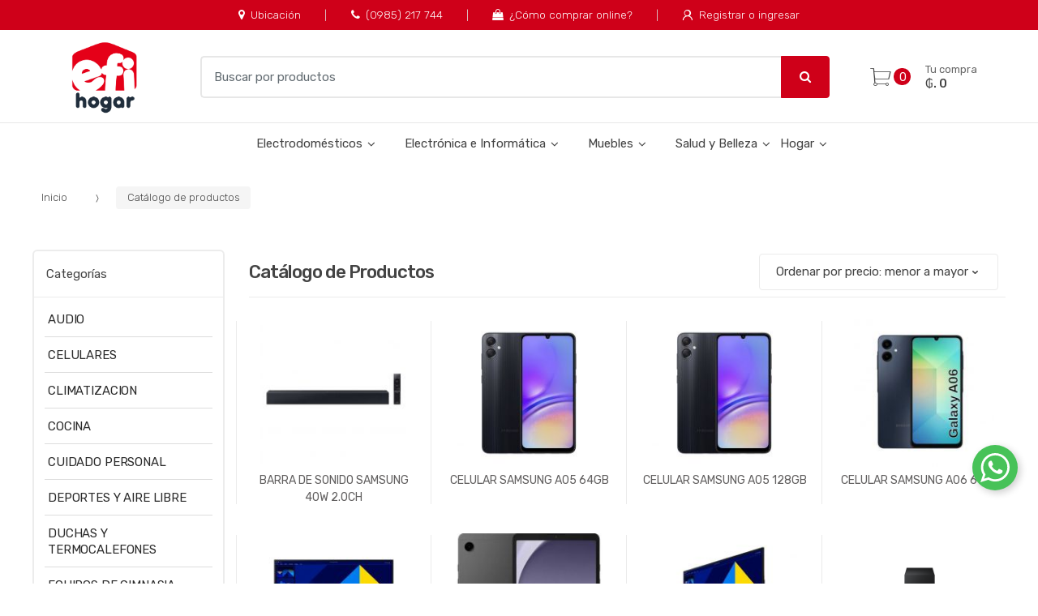

--- FILE ---
content_type: text/html; charset=utf-8
request_url: https://efihogar.com.py/catalogo?marca=32
body_size: 23967
content:
<!DOCTYPE html>
<html dir="ltr" lang="es" prefix="og:http://ogp.me/ns#">
<head>
    <meta charset="UTF-8">
    <meta name="viewport" content="width=device-width, initial-scale=1, maximum-scale=1.0, user-scalable=no, viewport-fit=cover">
    <title>Catálogo de productos</title>
    <base href="https://efihogar.com.py/">
            <meta name="description" content="Tienda Online de Electrodomésticos, Tecnología, muebles y artículos para el hogar en Paraguay">
        <meta property="description" content="Tienda Online de Electrodomésticos, Tecnología, muebles y artículos para el hogar en Paraguay">
        <meta itemprop="description" content="Tienda Online de Electrodomésticos, Tecnología, muebles y artículos para el hogar en Paraguay">
            <meta name="facebook-domain-verification" content="9l60ehny4bmnuxl4t9bem6q51krl86">
        <meta property="facebook-domain-verification" content="9l60ehny4bmnuxl4t9bem6q51krl86">
        <meta itemprop="facebook-domain-verification" content="9l60ehny4bmnuxl4t9bem6q51krl86">
            <meta name="title" content="efiHOGAR | Tienda Online del Electrodomésticos, Tecnología y Muebles para el Hogar">
        <meta property="title" content="efiHOGAR | Tienda Online del Electrodomésticos, Tecnología y Muebles para el Hogar">
        <meta itemprop="title" content="efiHOGAR | Tienda Online del Electrodomésticos, Tecnología y Muebles para el Hogar">
            <meta name="og:title" content="efiHOGAR | Tienda Online del Electrodomésticos, Tecnología y Muebles para el Hogar">
        <meta property="og:title" content="efiHOGAR | Tienda Online del Electrodomésticos, Tecnología y Muebles para el Hogar">
        <meta itemprop="og:title" content="efiHOGAR | Tienda Online del Electrodomésticos, Tecnología y Muebles para el Hogar">
            <meta name="og:description" content="Tienda Online de Electrodomésticos, Tecnología, muebles y artículos para el hogar en Paraguay">
        <meta property="og:description" content="Tienda Online de Electrodomésticos, Tecnología, muebles y artículos para el hogar en Paraguay">
        <meta itemprop="og:description" content="Tienda Online de Electrodomésticos, Tecnología, muebles y artículos para el hogar en Paraguay">
            <meta name="og:image" content="https://efihogar.com.py/img/logo-web.png">
        <meta property="og:image" content="https://efihogar.com.py/img/logo-web.png">
        <meta itemprop="og:image" content="https://efihogar.com.py/img/logo-web.png">
            <meta name="og:url" content="https://efihogar.com.py/">
        <meta property="og:url" content="https://efihogar.com.py/">
        <meta itemprop="og:url" content="https://efihogar.com.py/">
            <meta name="og:type" content="website">
        <meta property="og:type" content="website">
        <meta itemprop="og:type" content="website">
            <meta name="og:site_name" content="efiHOGAR | Tienda Online del Electrodomésticos, Tecnología y Muebles para el Hogar">
        <meta property="og:site_name" content="efiHOGAR | Tienda Online del Electrodomésticos, Tecnología y Muebles para el Hogar">
        <meta itemprop="og:site_name" content="efiHOGAR | Tienda Online del Electrodomésticos, Tecnología y Muebles para el Hogar">
        <meta name="author" content="mascreativo.com"/>
    <link rel="shortcut icon" href="img/favicon.png">

    <link rel="manifest" href="manifest.json">


                                    <link rel="stylesheet" type="text/css" href="assets/css/magnific-popup.css" media="all" id="magnific-popup"/>
            
    <!-- inject:css -->
    <link rel="stylesheet" href="public/css/bundle.css?v=80e0f5cd5a" type="text/css" media="all"/>
    <!-- endinject -->

    <link rel="stylesheet" type="text/css" href="assets/css/personalizacion.css?v=16" media="all"/>
    <link href="https://fonts.googleapis.com/css?family=Rubik:300,400,500,900" rel="stylesheet">

        <!--suppress CssInvalidFunction -->
    <style>
        @supports (padding: max(0px)) {
            .site-header.header-v4 {
                padding-top: max(1em, constant(safe-area-inset-top)); /* iOS 11.0 */
                padding-top: max(1em, env(safe-area-inset-top)); /* iOS 11.2 */
            }

            .site-header.header-v4 .sticky-wrapper .techmarket-sticky-wrap.stuck > .row {
                padding-top: max(20px, constant(safe-area-inset-top)); /* iOS 11.0 */
                padding-top: max(20px, env(safe-area-inset-top)); /* iOS 11.2 */
            }

            .handheld-navigation .tmhm-close {
                padding-top: max(.857em, constant(safe-area-inset-top)); /* iOS 11.0 */
                padding-top: max(.857em, env(safe-area-inset-top)); /* iOS 11.2 */
            }
        }

        .header-v4.site-header .handheld-header .handheld-header-links ul li a {
            font-size: 11px;
        }
    </style>
    
    
                <!-- Google Tag Manager -->
        <script>(function(w,d,s,l,i){w[l]=w[l]||[];w[l].push({'gtm.start':
                    new Date().getTime(),event:'gtm.js'});var f=d.getElementsByTagName(s)[0],
                j=d.createElement(s),dl=l!='dataLayer'?'&l='+l:'';j.async=true;j.src=
                'https://www.googletagmanager.com/gtm.js?id='+i+dl;f.parentNode.insertBefore(j,f);
            })(window,document,'script','dataLayer','GTM-PVGSM5V');</script>
        <!-- End Google Tag Manager -->
            <!-- Global site tag (gtag.js) - Google Analytics -->
    
    <script async src="https://www.googletagmanager.com/gtag/js?id=GTM-PVGSM5V"></script>
    
    <script>
        window.dataLayer = window.dataLayer || [];
        function gtag(){dataLayer.push(arguments);}
        gtag('js', new Date());

        gtag('config', 'GTM-PVGSM5V');
    </script>
        <!-- Google Analytics -->
    <script>
        (function (i, s, o, g, r, a, m) {
            i['GoogleAnalyticsObject'] = r;
            i[r] = i[r] || function () {
                (i[r].q = i[r].q || []).push(arguments)
            }, i[r].l = 1 * new Date();
            a = s.createElement(o), m = s.getElementsByTagName(o)[0];
            a.async = 1;
            a.src = g;
            m.parentNode.insertBefore(a, m)
        })(window, document, 'script', 'https://www.google-analytics.com/analytics.js', 'ga');
        ga('create', 'UA-150027422-1', 'auto');
        ga('send', 'pageview');
    </script>
    <!-- End Google Analytics -->

    <script>
        jQuery(function ($) {
            $(document).on('ecompro:analytics:event', function (e, type, data) {
                switch (type) {
                    case 'AddToCart':

                        ga('require', 'ec');
                        ga('set', 'currencyCode', 'PYG'); // Set currency to Euros.
                        ga('ec:addProduct', {                  // Provide product details in a productFieldObject.
                            'id': data.product_id,             // Product ID (string).
                            'name': data.product_name,         // Product name (string).
                            'category': data.product_category, // Product category (string).
                            'brand': data.product_brand,       // Product brand (string).
                            'variant': data.product_variant,   // Product variant (string).
                            //'position': 1,                     // Product position (number).
                            //'dimension1': 'Member'             // Custom dimension (string).
                            'currency': 'PYG'
                        });

                        ga('ec:setAction', 'add_to_cart');
                        ga('send', 'event', 'UX', 'click', 'add to cart');     // Send data using an event.

                        break;
                    case 'Purchase':

                        ga('require', 'ec');
                        ga('set', 'currencyCode', data.currency); // Set currency.

                        if (data.items !== undefined && data.items.length > 0) {
                            var item;
                            for (var i = 0; i < data.items.length; ++i) {
                                item = data.items[i];
                                ga('ec:addProduct', {              // Provide product details in an productFieldObject.
                                    'id': item.id,                 // Product ID (string).
                                    'name': item.name,             // Product name (string).
                                    'category': item.category,     // Product category (string).
                                    'brand': item.brand,           // Product brand (string).
                                    'variant': item.variant,       // Product variant (string).
                                    'price': item.price,           // Product price (number).
                                    'coupon': item.coupon,         // Product coupon (string).
                                    'quantity': 1,                 // Product quantity (number).
                                    'currency': item.currency
                                });
                            }
                        }

                        ga('ec:setAction', 'purchase', {            // Transaction details are provided in an actionFieldObject.
                            'id': data.id,                          // (Required) Transaction id (string).
                            'affiliation': 'efihogar.com.py',    // Affiliation (string).
                            'revenue': data.amount,                 // Revenue (number).
                            'tax': data.amount / 11,                // Tax (number).
                            'shipping': data.shipping,              // Shipping (number).
                            'coupon': data.coupon,                  // Transaction coupon (string).
                            'checkout_option': data.payment_method, // Checkout option
                            'currency': data.currency
                        });
                        ga('send', 'pageview');
                        break;
                    default: //Por defecto, se realiza el track sin modificar los valores
                        ga('send', 'event', type, data);
                }
            });
        });
    </script>
</head>
<body class="woocommerce-active ">
<div id="page" class="hfeed site">

    <div class="top-bar top-bar-v1">
    <div class="col-full">
        <ul id="menu-top-bar-left" class="nav justify-content-center">
                            <li class="menu-item animate-dropdown">
                    <a title="Ubicación" href="https://g.page/Efihogar?share">
                                                    <i class="fa fa-map-marker"></i>
                                                Ubicación</a>
                </li>
                            <li class="menu-item animate-dropdown">
                    <a title="(0985) 217 744" href="https://api.whatsapp.com/send?phone=5950985217744&amp;text=Hola,%20les%20escribo%20desde%20la%20web%20de%20Efi%20Hogar!">
                                                    <i class="fa fa-phone"></i>
                                                (0985) 217 744</a>
                </li>
                            <li class="menu-item animate-dropdown">
                    <a title="¿Cómo comprar online?" href="https://www.efihogar.com.py/como-comprar-online-de-efi-i6	">
                                                    <i class="fa fa-shopping-bag"></i>
                                                ¿Cómo comprar online?</a>
                </li>
            
            
                <li class="menu-item">
                    <a title="Ingresar" href="ingresar">
                        <i class="tm tm-login-register"></i>Registrar o ingresar</a>
                </li>

                    </ul>
        <!-- .nav -->
    </div>
    <!-- .col-full -->
</div>
<!-- .top-bar-v1 -->    <header id="masthead" class="site-header header-v2" style="background-image: none; ">
    <div class="col-full desktop-only">
        <div class="row">
            <div class="site-branding">
                <a href="./" class="custom-logo-link" rel="home">
                    <img src="https://efihogar.com.py/img/logo-web.png">
                </a>
                <!-- /.custom-logo-link -->
            </div>
            <!-- /.site-branding -->
            <!-- ============================================================= End Header Logo ============================================================= -->

            
            <form class="navbar-search" method="get" action="catalogo">
                <label class="sr-only screen-reader-text" for="search">Buscar por:</label>
                <div class="input-group">
                    <input type="text" id="search" class="form-control search-field product-search-field" dir="ltr" value="" name="q" placeholder="Buscar por productos"/>
                                        <div class="input-group-btn">
                        <button type="submit" class="btn btn-primary">
                            <i class="fa fa-search"></i>
                            <span class="search-btn">Buscar</span>
                        </button>
                    </div>
                    <!-- .input-group-btn -->
                </div>
                <!-- .input-group -->
            </form>
            <!-- .navbar-search -->
                                    <ul id="site-header-cart" class="site-header-cart menu">
                <li class="animate-dropdown dropdown ">
                    <a class="cart-contents cant-mont_total-carrito" href="carrito" data-toggle="dropdown" title="Ver su carrito de compras">
                    </a>
                    <ul class="dropdown-menu dropdown-menu-mini-cart">
                        <li>
                            <div class="widget woocommerce widget_shopping_cart">
                            </div>
                            <!-- .widget_shopping_cart -->
                        </li>
                    </ul>
                    <!-- .dropdown-menu-mini-cart -->
                </li>
            </ul>
            <!-- .site-header-cart -->
        </div>
        <!-- /.row -->
        <div class="techmarket-sticky-wrap">
            <div class="row">
                <nav id="navbar-primary" class="navbar-primary" aria-label="Navbar Primary" data-nav="flex-menu">
                    <ul id="menu-navbar-primary" class="nav yamm">
                        <li class="header-logo">
                            <a href="./"><img src="img/logo-web.png" alt="efihogar.com.py" height="50"></a>
                        </li>
                                                                                    <li class="menu-item menu-item-has-children animate-dropdown dropdown">
                                    <a title="Electrodomésticos" data-toggle="dropdown" class="dropdown-toggle" aria-haspopup="true" href="">Electrodomésticos <span class="caret"></span></a>
                                    <ul role="menu" class=" dropdown-menu">
                                                                                    <li class="menu-item animate-dropdown">
                                                <a title="Cocina" href="catalogo/cocina-c2">Cocina</a>
                                            </li>
                                                                                    <li class="menu-item animate-dropdown">
                                                <a title="Climatización" href="catalogo/climatizacion-c30">Climatización</a>
                                            </li>
                                                                                    <li class="menu-item animate-dropdown">
                                                <a title="Duchas y Calefones" href="https://www.efihogar.com.py/catalogo/duchas-y-termocalefones-c250">Duchas y Calefones</a>
                                            </li>
                                                                                    <li class="menu-item animate-dropdown">
                                                <a title="Industrial" href="https://www.efihogar.com.py/catalogo/industrial-c48">Industrial</a>
                                            </li>
                                                                                    <li class="menu-item animate-dropdown">
                                                <a title="Lavado y Secado" href="catalogo/lavado-y-secado-c41">Lavado y Secado</a>
                                            </li>
                                                                                    <li class="menu-item animate-dropdown">
                                                <a title="Pequeños Electrodomesticos" href="catalogo/pequenos-electrodomesticos-c18">Pequeños Electrodomesticos</a>
                                            </li>
                                                                                    <li class="menu-item animate-dropdown">
                                                <a title="Refrigeración" href="catalogo/refrigeracion-c6">Refrigeración</a>
                                            </li>
                                                                            </ul>
                                    <!-- .dropdown-menu -->
                                </li>
                                                                                                                <li class="menu-item menu-item-has-children animate-dropdown dropdown">
                                    <a title="Electrónica e Informática" data-toggle="dropdown" class="dropdown-toggle" aria-haspopup="true" href="">Electrónica e Informática <span class="caret"></span></a>
                                    <ul role="menu" class=" dropdown-menu">
                                                                                    <li class="menu-item animate-dropdown">
                                                <a title="Audio" href="catalogo/audio-c60">Audio</a>
                                            </li>
                                                                                    <li class="menu-item animate-dropdown">
                                                <a title="Celulares" href="https://www.efihogar.com.py/catalogo/celulares-c140">Celulares</a>
                                            </li>
                                                                                    <li class="menu-item animate-dropdown">
                                                <a title="Televisores" href="https://www.efihogar.com.py/catalogo/televisores-c52">Televisores</a>
                                            </li>
                                                                                    <li class="menu-item animate-dropdown">
                                                <a title="Gadgets" href="https://www.efihogar.com.py/catalogo/gadgets-c165">Gadgets</a>
                                            </li>
                                                                                    <li class="menu-item animate-dropdown">
                                                <a title="Informática" href="https://www.efihogar.com.py/catalogo/informatica-c191">Informática</a>
                                            </li>
                                                                                    <li class="menu-item animate-dropdown">
                                                <a title="UPS" href="https://www.efihogar.com.py/catalogo/ups-c237">UPS</a>
                                            </li>
                                                                            </ul>
                                    <!-- .dropdown-menu -->
                                </li>
                                                                                                                <li class="menu-item menu-item-has-children animate-dropdown dropdown">
                                    <a title="Muebles" data-toggle="dropdown" class="dropdown-toggle" aria-haspopup="true" href="catalogo/muebles-c84?marca=15">Muebles <span class="caret"></span></a>
                                    <ul role="menu" class=" dropdown-menu">
                                                                                    <li class="menu-item animate-dropdown">
                                                <a title="Cocina" href="https://www.efihogar.com.py/catalogo/cocina-c90">Cocina</a>
                                            </li>
                                                                                    <li class="menu-item animate-dropdown">
                                                <a title="Dormitorio" href="https://www.efihogar.com.py/catalogo/dormitorio-c89">Dormitorio</a>
                                            </li>
                                                                                    <li class="menu-item animate-dropdown">
                                                <a title="Jardin" href="https://www.efihogar.com.py/catalogo/jardin-c289">Jardin</a>
                                            </li>
                                                                                    <li class="menu-item animate-dropdown">
                                                <a title="Oficina" href="https://www.efihogar.com.py/catalogo/oficina-c88">Oficina</a>
                                            </li>
                                                                                    <li class="menu-item animate-dropdown">
                                                <a title="Roperos y Guardaropas" href="https://www.efihogar.com.py/catalogo/ropero-c86">Roperos y Guardaropas</a>
                                            </li>
                                                                                    <li class="menu-item animate-dropdown">
                                                <a title="Sala" href="https://www.efihogar.com.py/catalogo/sala-c87">Sala</a>
                                            </li>
                                                                            </ul>
                                    <!-- .dropdown-menu -->
                                </li>
                                                                                                                <li class="menu-item menu-item-has-children animate-dropdown dropdown">
                                    <a title="Salud y Belleza" data-toggle="dropdown" class="dropdown-toggle" aria-haspopup="true" href="catalogo/salud-y-belleza-c35">Salud y Belleza <span class="caret"></span></a>
                                    <ul role="menu" class=" dropdown-menu">
                                                                                    <li class="menu-item animate-dropdown">
                                                <a title="Cuidado Personal" href="https://www.efihogar.com.py/catalogo/cuidado-personal-c145">Cuidado Personal</a>
                                            </li>
                                                                                    <li class="menu-item animate-dropdown">
                                                <a title="Equipos de Gimnasia" href="https://www.efihogar.com.py/catalogo/equipos-de-gimnasia-c152">Equipos de Gimnasia</a>
                                            </li>
                                                                                    <li class="menu-item animate-dropdown">
                                                <a title="Deportes y Aire Libre" href="https://www.efihogar.com.py/catalogo/deportes-y-aire-libre-c171">Deportes y Aire Libre</a>
                                            </li>
                                                                                    <li class="menu-item animate-dropdown">
                                                <a title="Salud" href="https://www.efihogar.com.py/catalogo/salud-c161">Salud</a>
                                            </li>
                                                                            </ul>
                                    <!-- .dropdown-menu -->
                                </li>
                                                                                                                <li class="menu-item menu-item-has-children animate-dropdown dropdown">
                                    <a title="Hogar" data-toggle="dropdown" class="dropdown-toggle" aria-haspopup="true" href="catalogo/herramientas-c70">Hogar <span class="caret"></span></a>
                                    <ul role="menu" class=" dropdown-menu">
                                                                                    <li class="menu-item animate-dropdown">
                                                <a title="Bazar" href="https://www.efihogar.com.py/catalogo/bazar-c330">Bazar</a>
                                            </li>
                                                                                    <li class="menu-item animate-dropdown">
                                                <a title="Jardin" href="https://www.efihogar.com.py/catalogo/jardin-c92">Jardin</a>
                                            </li>
                                                                                    <li class="menu-item animate-dropdown">
                                                <a title="Herramientas" href="https://www.efihogar.com.py/catalogo/herramientas-c182">Herramientas</a>
                                            </li>
                                                                                    <li class="menu-item animate-dropdown">
                                                <a title="Juguetes" href="https://www.efihogar.com.py/catalogo/juguetes-c327">Juguetes</a>
                                            </li>
                                                                            </ul>
                                    <!-- .dropdown-menu -->
                                </li>
                                                    
                                            </ul>
                    <!-- .nav -->
                </nav>
                <!-- .navbar-primary -->
            </div>
            <!-- /.row -->
        </div>
        <!-- .techmarket-sticky-wrap -->
    </div>
    <!-- .col-full -->
    <div class="col-full handheld-only">
        <div class="handheld-header">
            <div class="row">
                <div class="site-branding">
                    <a href="./" class="custom-logo-link" rel="home">
                        <img src="https://efihogar.com.py/img/logo-web.png">
                    </a>
                    <!-- /.custom-logo-link -->
                </div>
                <!-- /.site-branding -->
                <!-- ============================================================= End Header Logo ============================================================= -->
                <div class="handheld-header-links">
                    
                        <ul class="columns-3">
                            <li class="my-account">
                                <a title="Ingresar" href="ingresar">
                                    <i class="tm tm-login-register"></i></a>
                            </li>
                        </ul>

                    
                                    </div>
                <!-- .handheld-header-links -->
            </div>
            <!-- /.row -->
            <div class="techmarket-sticky-wrap">
                <div class="row">
                                            <nav id="back-navigation" class="handheld-navigation" aria-label="Handheld Navigation">
                            <button class="btn navbar-toggler_" type="button" onclick="history.go(-1);">
                                <i class="tm tm-arrow-left"></i>
                                <span>Atrás</span>
                            </button>
                        </nav>
                                        <nav id="handheld-navigation" class="handheld-navigation" aria-label="Handheld Navigation">
                        <button class="btn navbar-toggler" type="button">
                            <i class="tm tm-departments-thin"></i>
                            <span>Menu</span>
                        </button>
                        <div class="handheld-navigation-menu">
                            <span class="tmhm-close">Cerrar</span>
                            <ul id="menu-departments-menu-1" class="nav">
                                                                    <li class="menu-item animate-dropdown">
                                        <a title="Mi cuenta" href="ingresar">Iniciar sesión</a>
                                    </li>
                                                                <li class="menu-item animate-dropdown">
                                    <a title="La empresa" href="la-empresa-i1">La empresa</a>
                                </li>
                                <li class="menu-item animate-dropdown">
                                    <a title="Sucursales" href="sucursales">Sucursales</a>
                                </li>
                                                                                                            <li class="menu-item menu-item-has-children animate-dropdown dropdown">
                                            <a title="AUDIO" data-toggle="dropdown" class="dropdown-toggle" aria-haspopup="true" href="catalogo/audio-c60">AUDIO <span class="caret"></span></a>
                                            <ul role="menu" class=" dropdown-menu">
                                                                                                    <li class="menu-item animate-dropdown">
                                                        <a title="ACCESORIOS" href="catalogo/accesorios-c306">ACCESORIOS</a>
                                                    </li>
                                                                                                    <li class="menu-item animate-dropdown">
                                                        <a title="AMPLIFICADORES" href="catalogo/amplificadores-c304">AMPLIFICADORES</a>
                                                    </li>
                                                                                                    <li class="menu-item animate-dropdown">
                                                        <a title="AURICULARES" href="catalogo/auriculares-c352">AURICULARES</a>
                                                    </li>
                                                                                                    <li class="menu-item animate-dropdown">
                                                        <a title="AUTORRADIOS" href="catalogo/autorradios-c275">AUTORRADIOS</a>
                                                    </li>
                                                                                                    <li class="menu-item animate-dropdown">
                                                        <a title="BARRAS DE SONIDO" href="catalogo/barras-de-sonido-c129">BARRAS DE SONIDO</a>
                                                    </li>
                                                                                                    <li class="menu-item animate-dropdown">
                                                        <a title="MINICOMPONENTES" href="catalogo/minicomponentes-c128">MINICOMPONENTES</a>
                                                    </li>
                                                                                                    <li class="menu-item animate-dropdown">
                                                        <a title="PARLANTES" href="catalogo/parlantes-c61">PARLANTES</a>
                                                    </li>
                                                                                                    <li class="menu-item animate-dropdown">
                                                        <a title="PARLANTES PARA AUTOS" href="catalogo/parlantes-para-autos-c262">PARLANTES PARA AUTOS</a>
                                                    </li>
                                                                                                    <li class="menu-item animate-dropdown">
                                                        <a title="RADIOS" href="catalogo/radios-c127">RADIOS</a>
                                                    </li>
                                                                                                    <li class="menu-item animate-dropdown">
                                                        <a title="TEATRO EN CASA" href="catalogo/teatro-en-casa-c236">TEATRO EN CASA</a>
                                                    </li>
                                                                                            </ul>
                                            <!-- .dropdown-menu -->
                                        </li>
                                                                                                                                                <li class="menu-item menu-item-has-children animate-dropdown dropdown">
                                            <a title="CELULARES" data-toggle="dropdown" class="dropdown-toggle" aria-haspopup="true" href="catalogo/celulares-c140">CELULARES <span class="caret"></span></a>
                                            <ul role="menu" class=" dropdown-menu">
                                                                                                    <li class="menu-item animate-dropdown">
                                                        <a title="HONOR" href="catalogo/honor-c400">HONOR</a>
                                                    </li>
                                                                                                    <li class="menu-item animate-dropdown">
                                                        <a title="HUAWEI" href="catalogo/huawei-c142">HUAWEI</a>
                                                    </li>
                                                                                                    <li class="menu-item animate-dropdown">
                                                        <a title="IPHONE" href="catalogo/iphone-c144">IPHONE</a>
                                                    </li>
                                                                                                    <li class="menu-item animate-dropdown">
                                                        <a title="SAMSUNG" href="catalogo/samsung-c141">SAMSUNG</a>
                                                    </li>
                                                                                                    <li class="menu-item animate-dropdown">
                                                        <a title="XIAOMI" href="catalogo/xiaomi-c143">XIAOMI</a>
                                                    </li>
                                                                                                    <li class="menu-item animate-dropdown">
                                                        <a title="ZTE" href="catalogo/zte-c343">ZTE</a>
                                                    </li>
                                                                                            </ul>
                                            <!-- .dropdown-menu -->
                                        </li>
                                                                                                                                                <li class="menu-item menu-item-has-children animate-dropdown dropdown">
                                            <a title="CLIMATIZACION" data-toggle="dropdown" class="dropdown-toggle" aria-haspopup="true" href="catalogo/climatizacion-c30">CLIMATIZACION <span class="caret"></span></a>
                                            <ul role="menu" class=" dropdown-menu">
                                                                                                    <li class="menu-item animate-dropdown">
                                                        <a title="AIRES ACONDICIONADORES" href="catalogo/aires-acondicionadores-c32">AIRES ACONDICIONADORES</a>
                                                    </li>
                                                                                                    <li class="menu-item animate-dropdown">
                                                        <a title="VENTILADORES" href="catalogo/ventiladores-c31">VENTILADORES</a>
                                                    </li>
                                                                                                    <li class="menu-item animate-dropdown">
                                                        <a title="CORTINAS DE AIRE" href="catalogo/cortinas-de-aire-c357">CORTINAS DE AIRE</a>
                                                    </li>
                                                                                                    <li class="menu-item animate-dropdown">
                                                        <a title="ENFRIADORES" href="catalogo/enfriadores-c94">ENFRIADORES</a>
                                                    </li>
                                                                                                    <li class="menu-item animate-dropdown">
                                                        <a title="ESTUFAS" href="catalogo/estufas-c40">ESTUFAS</a>
                                                    </li>
                                                                                            </ul>
                                            <!-- .dropdown-menu -->
                                        </li>
                                                                                                                                                <li class="menu-item menu-item-has-children animate-dropdown dropdown">
                                            <a title="COCINA" data-toggle="dropdown" class="dropdown-toggle" aria-haspopup="true" href="catalogo/cocina-c2">COCINA <span class="caret"></span></a>
                                            <ul role="menu" class=" dropdown-menu">
                                                                                                    <li class="menu-item animate-dropdown">
                                                        <a title="ACCESORIOS" href="catalogo/accesorios-c132">ACCESORIOS</a>
                                                    </li>
                                                                                                    <li class="menu-item animate-dropdown">
                                                        <a title="ANAFES" href="catalogo/anafes-c3">ANAFES</a>
                                                    </li>
                                                                                                    <li class="menu-item animate-dropdown">
                                                        <a title="ARMARIOS" href="catalogo/armarios-c367">ARMARIOS</a>
                                                    </li>
                                                                                                    <li class="menu-item animate-dropdown">
                                                        <a title="BALANZAS" href="catalogo/balanzas-c336">BALANZAS</a>
                                                    </li>
                                                                                                    <li class="menu-item animate-dropdown">
                                                        <a title="BEBEDEROS" href="catalogo/bebederos-c76">BEBEDEROS</a>
                                                    </li>
                                                                                                    <li class="menu-item animate-dropdown">
                                                        <a title="CAMPANAS" href="catalogo/campanas-c4">CAMPANAS</a>
                                                    </li>
                                                                                                    <li class="menu-item animate-dropdown">
                                                        <a title="COCINAS" href="catalogo/cocinas-c5">COCINAS</a>
                                                    </li>
                                                                                                    <li class="menu-item animate-dropdown">
                                                        <a title="COCINAS COMBINADAS" href="catalogo/cocinas-combinadas-c43">COCINAS COMBINADAS</a>
                                                    </li>
                                                                                                    <li class="menu-item animate-dropdown">
                                                        <a title="COMBOS" href="catalogo/combos-c337">COMBOS</a>
                                                    </li>
                                                                                                    <li class="menu-item animate-dropdown">
                                                        <a title="FREIDORAS" href="catalogo/freidoras-c409">FREIDORAS</a>
                                                    </li>
                                                                                                    <li class="menu-item animate-dropdown">
                                                        <a title="FREIDORAS DE AIRE" href="catalogo/freidoras-de-aire-c408">FREIDORAS DE AIRE</a>
                                                    </li>
                                                                                                    <li class="menu-item animate-dropdown">
                                                        <a title="HAMBURGUESERAS" href="catalogo/hamburgueseras-c359">HAMBURGUESERAS</a>
                                                    </li>
                                                                                                    <li class="menu-item animate-dropdown">
                                                        <a title="HORNOS ELÉCTRICOS" href="catalogo/hornos-electricos-c10">HORNOS ELÉCTRICOS</a>
                                                    </li>
                                                                                                    <li class="menu-item animate-dropdown">
                                                        <a title="LAVAVAJILLAS" href="catalogo/lavavajillas-c14">LAVAVAJILLAS</a>
                                                    </li>
                                                                                                    <li class="menu-item animate-dropdown">
                                                        <a title="MICROONDAS" href="catalogo/microondas-c15">MICROONDAS</a>
                                                    </li>
                                                                                                    <li class="menu-item animate-dropdown">
                                                        <a title="OLLAS ELÉCTRICAS" href="catalogo/ollas-electricas-c412">OLLAS ELÉCTRICAS</a>
                                                    </li>
                                                                                                    <li class="menu-item animate-dropdown">
                                                        <a title="OLLAS, SARTENES Y MÁS" href="catalogo/ollas-sartenes-y-mas-c411">OLLAS, SARTENES Y MÁS</a>
                                                    </li>
                                                                                                    <li class="menu-item animate-dropdown">
                                                        <a title="ORGANIZADOR" href="catalogo/organizador-c364">ORGANIZADOR</a>
                                                    </li>
                                                                                                    <li class="menu-item animate-dropdown">
                                                        <a title="PARRILLAS" href="catalogo/parrillas-c248">PARRILLAS</a>
                                                    </li>
                                                                                                    <li class="menu-item animate-dropdown">
                                                        <a title="PLACAS" href="catalogo/placas-c63">PLACAS</a>
                                                    </li>
                                                                                                    <li class="menu-item animate-dropdown">
                                                        <a title="PURIFICADORES" href="catalogo/purificadores-c16">PURIFICADORES</a>
                                                    </li>
                                                                                                    <li class="menu-item animate-dropdown">
                                                        <a title="UTENSILIOS DE COCINA" href="catalogo/utensilios-de-cocina-c272">UTENSILIOS DE COCINA</a>
                                                    </li>
                                                                                            </ul>
                                            <!-- .dropdown-menu -->
                                        </li>
                                                                                                                                                <li class="menu-item menu-item-has-children animate-dropdown dropdown">
                                            <a title="CUIDADO PERSONAL" data-toggle="dropdown" class="dropdown-toggle" aria-haspopup="true" href="catalogo/cuidado-personal-c145">CUIDADO PERSONAL <span class="caret"></span></a>
                                            <ul role="menu" class=" dropdown-menu">
                                                                                                    <li class="menu-item animate-dropdown">
                                                        <a title="AFEITADORAS" href="catalogo/afeitadoras-c146">AFEITADORAS</a>
                                                    </li>
                                                                                                    <li class="menu-item animate-dropdown">
                                                        <a title="COMBOS" href="catalogo/combos-c257">COMBOS</a>
                                                    </li>
                                                                                                    <li class="menu-item animate-dropdown">
                                                        <a title="CORTAPELOS" href="catalogo/cortapelos-c150">CORTAPELOS</a>
                                                    </li>
                                                                                                    <li class="menu-item animate-dropdown">
                                                        <a title="DEPILADORAS" href="catalogo/depiladoras-c151">DEPILADORAS</a>
                                                    </li>
                                                                                                    <li class="menu-item animate-dropdown">
                                                        <a title="MASAJEADORES" href="catalogo/masajeadores-c281">MASAJEADORES</a>
                                                    </li>
                                                                                                    <li class="menu-item animate-dropdown">
                                                        <a title="ONDULADORES Y RIZADORES" href="catalogo/onduladores-y-rizadores-c149">ONDULADORES Y RIZADORES</a>
                                                    </li>
                                                                                                    <li class="menu-item animate-dropdown">
                                                        <a title="PLANCHITAS Y ALISADORES" href="catalogo/planchitas-y-alisadores-c147">PLANCHITAS Y ALISADORES</a>
                                                    </li>
                                                                                                    <li class="menu-item animate-dropdown">
                                                        <a title="Secadores" href="catalogo/secadores-c356">Secadores</a>
                                                    </li>
                                                                                                    <li class="menu-item animate-dropdown">
                                                        <a title="SECADORES DE PELO" href="catalogo/secadores-de-pelo-c148">SECADORES DE PELO</a>
                                                    </li>
                                                                                                    <li class="menu-item animate-dropdown">
                                                        <a title="VARIOS" href="catalogo/varios-c292">VARIOS</a>
                                                    </li>
                                                                                            </ul>
                                            <!-- .dropdown-menu -->
                                        </li>
                                                                                                                                                <li class="menu-item menu-item-has-children animate-dropdown dropdown">
                                            <a title="DEPORTES Y AIRE LIBRE" data-toggle="dropdown" class="dropdown-toggle" aria-haspopup="true" href="catalogo/deportes-y-aire-libre-c171">DEPORTES Y AIRE LIBRE <span class="caret"></span></a>
                                            <ul role="menu" class=" dropdown-menu">
                                                                                                    <li class="menu-item animate-dropdown">
                                                        <a title="BICICLETAS" href="catalogo/bicicletas-c172">BICICLETAS</a>
                                                    </li>
                                                                                                    <li class="menu-item animate-dropdown">
                                                        <a title="PISCINAS" href="catalogo/piscinas-c173">PISCINAS</a>
                                                    </li>
                                                                                                    <li class="menu-item animate-dropdown">
                                                        <a title="MUEBLES" href="catalogo/muebles-c401">MUEBLES</a>
                                                    </li>
                                                                                            </ul>
                                            <!-- .dropdown-menu -->
                                        </li>
                                                                                                                                                <li class="menu-item menu-item-has-children animate-dropdown dropdown">
                                            <a title="DUCHAS Y TERMOCALEFONES" data-toggle="dropdown" class="dropdown-toggle" aria-haspopup="true" href="catalogo/duchas-y-termocalefones-c250">DUCHAS Y TERMOCALEFONES <span class="caret"></span></a>
                                            <ul role="menu" class=" dropdown-menu">
                                                                                                    <li class="menu-item animate-dropdown">
                                                        <a title="TERMOCALEFONES" href="catalogo/termocalefones-c251">TERMOCALEFONES</a>
                                                    </li>
                                                                                                    <li class="menu-item animate-dropdown">
                                                        <a title="TERMODUCHAS" href="catalogo/termoduchas-c254">TERMODUCHAS</a>
                                                    </li>
                                                                                            </ul>
                                            <!-- .dropdown-menu -->
                                        </li>
                                                                                                                                                <li class="menu-item menu-item-has-children animate-dropdown dropdown">
                                            <a title="EQUIPOS DE GIMNASIA" data-toggle="dropdown" class="dropdown-toggle" aria-haspopup="true" href="catalogo/equipos-de-gimnasia-c152">EQUIPOS DE GIMNASIA <span class="caret"></span></a>
                                            <ul role="menu" class=" dropdown-menu">
                                                                                                    <li class="menu-item animate-dropdown">
                                                        <a title="ABDOMINALERAS" href="catalogo/abdominaleras-c153">ABDOMINALERAS</a>
                                                    </li>
                                                                                                    <li class="menu-item animate-dropdown">
                                                        <a title="BICICLETAS ESTÁTICAS" href="catalogo/bicicletas-estaticas-c156">BICICLETAS ESTÁTICAS</a>
                                                    </li>
                                                                                                    <li class="menu-item animate-dropdown">
                                                        <a title="BICICLETAS HORIZONTALES" href="catalogo/bicicletas-horizontales-c155">BICICLETAS HORIZONTALES</a>
                                                    </li>
                                                                                                    <li class="menu-item animate-dropdown">
                                                        <a title="CINTAS CAMINADORAS" href="catalogo/cintas-caminadoras-c259">CINTAS CAMINADORAS</a>
                                                    </li>
                                                                                                    <li class="menu-item animate-dropdown">
                                                        <a title="ELIPTICAS" href="catalogo/elipticas-c154">ELIPTICAS</a>
                                                    </li>
                                                                                                    <li class="menu-item animate-dropdown">
                                                        <a title="MULTIEJERCICIOS" href="catalogo/multiejercicios-c158">MULTIEJERCICIOS</a>
                                                    </li>
                                                                                                    <li class="menu-item animate-dropdown">
                                                        <a title="PLATAFORMAS" href="catalogo/plataformas-c159">PLATAFORMAS</a>
                                                    </li>
                                                                                                    <li class="menu-item animate-dropdown">
                                                        <a title="SPINNINGS" href="catalogo/spinnings-c258">SPINNINGS</a>
                                                    </li>
                                                                                            </ul>
                                            <!-- .dropdown-menu -->
                                        </li>
                                                                                                                                                <li class="menu-item menu-item-has-children animate-dropdown dropdown">
                                            <a title="GADGETS" data-toggle="dropdown" class="dropdown-toggle" aria-haspopup="true" href="catalogo/gadgets-c165">GADGETS <span class="caret"></span></a>
                                            <ul role="menu" class=" dropdown-menu">
                                                                                                    <li class="menu-item animate-dropdown">
                                                        <a title="CARGADORES PORTATILES" href="catalogo/cargadores-portatiles-c242">CARGADORES PORTATILES</a>
                                                    </li>
                                                                                                    <li class="menu-item animate-dropdown">
                                                        <a title="CONSOLAS" href="catalogo/consolas-c170">CONSOLAS</a>
                                                    </li>
                                                                                                    <li class="menu-item animate-dropdown">
                                                        <a title="DRONES" href="catalogo/drones-c295">DRONES</a>
                                                    </li>
                                                                                                    <li class="menu-item animate-dropdown">
                                                        <a title="MICROFONOS" href="catalogo/microfonos-c300">MICROFONOS</a>
                                                    </li>
                                                                                                    <li class="menu-item animate-dropdown">
                                                        <a title="SMART BALANCE" href="catalogo/smart-balance-c243">SMART BALANCE</a>
                                                    </li>
                                                                                                    <li class="menu-item animate-dropdown">
                                                        <a title="SMARTWATCHES" href="catalogo/smartwatches-c166">SMARTWATCHES</a>
                                                    </li>
                                                                                                    <li class="menu-item animate-dropdown">
                                                        <a title="TABLETS" href="catalogo/tablets-c167">TABLETS</a>
                                                    </li>
                                                                                                    <li class="menu-item animate-dropdown">
                                                        <a title="TARJETAS DE MEMORIA" href="catalogo/tarjetas-de-memoria-c169">TARJETAS DE MEMORIA</a>
                                                    </li>
                                                                                                    <li class="menu-item animate-dropdown">
                                                        <a title="VARIOS" href="catalogo/varios-c294">VARIOS</a>
                                                    </li>
                                                                                            </ul>
                                            <!-- .dropdown-menu -->
                                        </li>
                                                                                                                                                <li class="menu-item menu-item-has-children animate-dropdown dropdown">
                                            <a title="HERRAMIENTAS" data-toggle="dropdown" class="dropdown-toggle" aria-haspopup="true" href="catalogo/herramientas-c182">HERRAMIENTAS <span class="caret"></span></a>
                                            <ul role="menu" class=" dropdown-menu">
                                                                                                    <li class="menu-item animate-dropdown">
                                                        <a title="AMOLADORAS" href="catalogo/amoladoras-c187">AMOLADORAS</a>
                                                    </li>
                                                                                                    <li class="menu-item animate-dropdown">
                                                        <a title="ASPIRADORAS" href="catalogo/aspiradoras-c190">ASPIRADORAS</a>
                                                    </li>
                                                                                                    <li class="menu-item animate-dropdown">
                                                        <a title="ASPIRADORAS PARA AUTO" href="catalogo/aspiradoras-para-auto-c249">ASPIRADORAS PARA AUTO</a>
                                                    </li>
                                                                                                    <li class="menu-item animate-dropdown">
                                                        <a title="Atornilladores" href="catalogo/atornilladores-c355">Atornilladores</a>
                                                    </li>
                                                                                                    <li class="menu-item animate-dropdown">
                                                        <a title="CAJA DE HERRAMIENTAS" href="catalogo/caja-de-herramientas-c247">CAJA DE HERRAMIENTAS</a>
                                                    </li>
                                                                                                    <li class="menu-item animate-dropdown">
                                                        <a title="COMPRESORES" href="catalogo/compresores-c184">COMPRESORES</a>
                                                    </li>
                                                                                                    <li class="menu-item animate-dropdown">
                                                        <a title="ESCALERAS" href="catalogo/escaleras-c246">ESCALERAS</a>
                                                    </li>
                                                                                                    <li class="menu-item animate-dropdown">
                                                        <a title="GENERADORES ELÉCTRICOS" href="catalogo/generadores-electricos-c189">GENERADORES ELÉCTRICOS</a>
                                                    </li>
                                                                                                    <li class="menu-item animate-dropdown">
                                                        <a title="HIDROLAVADORAS" href="catalogo/hidrolavadoras-c183">HIDROLAVADORAS</a>
                                                    </li>
                                                                                                    <li class="menu-item animate-dropdown">
                                                        <a title="LINTERNAS" href="catalogo/linternas-c260">LINTERNAS</a>
                                                    </li>
                                                                                                    <li class="menu-item animate-dropdown">
                                                        <a title="MARTILLOS" href="catalogo/martillos-c282">MARTILLOS</a>
                                                    </li>
                                                                                                    <li class="menu-item animate-dropdown">
                                                        <a title="MOTOSIERRAS" href="catalogo/motosierras-c188">MOTOSIERRAS</a>
                                                    </li>
                                                                                                    <li class="menu-item animate-dropdown">
                                                        <a title="PULIDORAS" href="catalogo/pulidoras-c245">PULIDORAS</a>
                                                    </li>
                                                                                                    <li class="menu-item animate-dropdown">
                                                        <a title="SIERRAS" href="catalogo/sierras-c283">SIERRAS</a>
                                                    </li>
                                                                                                    <li class="menu-item animate-dropdown">
                                                        <a title="SOLDADORES" href="catalogo/soldadores-c185">SOLDADORES</a>
                                                    </li>
                                                                                                    <li class="menu-item animate-dropdown">
                                                        <a title="SOLPLADORES" href="catalogo/solpladores-c284">SOLPLADORES</a>
                                                    </li>
                                                                                                    <li class="menu-item animate-dropdown">
                                                        <a title="TALADROS" href="catalogo/taladros-c186">TALADROS</a>
                                                    </li>
                                                                                                    <li class="menu-item animate-dropdown">
                                                        <a title="VARIOS" href="catalogo/varios-c277">VARIOS</a>
                                                    </li>
                                                                                            </ul>
                                            <!-- .dropdown-menu -->
                                        </li>
                                                                                                                                                <li class="menu-item menu-item-has-children animate-dropdown dropdown">
                                            <a title="HOGAR" data-toggle="dropdown" class="dropdown-toggle" aria-haspopup="true" href="catalogo/hogar-c361">HOGAR <span class="caret"></span></a>
                                            <ul role="menu" class=" dropdown-menu">
                                                                                                    <li class="menu-item animate-dropdown">
                                                        <a title="AMOLADORAS" href="catalogo/amoladoras-c374">AMOLADORAS</a>
                                                    </li>
                                                                                                    <li class="menu-item animate-dropdown">
                                                        <a title="ASPIRADORAS" href="catalogo/aspiradoras-c362">ASPIRADORAS</a>
                                                    </li>
                                                                                                    <li class="menu-item animate-dropdown">
                                                        <a title="CAJA DE HERRAMIENTAS" href="catalogo/caja-de-herramientas-c377">CAJA DE HERRAMIENTAS</a>
                                                    </li>
                                                                                                    <li class="menu-item animate-dropdown">
                                                        <a title="MARTILLOS" href="catalogo/martillos-c376">MARTILLOS</a>
                                                    </li>
                                                                                                    <li class="menu-item animate-dropdown">
                                                        <a title="SOPLADORES" href="catalogo/sopladores-c373">SOPLADORES</a>
                                                    </li>
                                                                                                    <li class="menu-item animate-dropdown">
                                                        <a title="TALADROS" href="catalogo/taladros-c372">TALADROS</a>
                                                    </li>
                                                                                                    <li class="menu-item animate-dropdown">
                                                        <a title="VARIOS" href="catalogo/varios-c375">VARIOS</a>
                                                    </li>
                                                                                            </ul>
                                            <!-- .dropdown-menu -->
                                        </li>
                                                                                                                                                <li class="menu-item menu-item-has-children animate-dropdown dropdown">
                                            <a title="INDUSTRIAL" data-toggle="dropdown" class="dropdown-toggle" aria-haspopup="true" href="catalogo/industrial-c48">INDUSTRIAL <span class="caret"></span></a>
                                            <ul role="menu" class=" dropdown-menu">
                                                                                                    <li class="menu-item animate-dropdown">
                                                        <a title="COCINA" href="catalogo/cocina-c49">COCINA</a>
                                                    </li>
                                                                                            </ul>
                                            <!-- .dropdown-menu -->
                                        </li>
                                                                                                                                                <li class="menu-item menu-item-has-children animate-dropdown dropdown">
                                            <a title="INFORMATICA" data-toggle="dropdown" class="dropdown-toggle" aria-haspopup="true" href="catalogo/informatica-c191">INFORMATICA <span class="caret"></span></a>
                                            <ul role="menu" class=" dropdown-menu">
                                                                                                    <li class="menu-item animate-dropdown">
                                                        <a title="ALL IN ONE" href="catalogo/all-in-one-c197">ALL IN ONE</a>
                                                    </li>
                                                                                                    <li class="menu-item animate-dropdown">
                                                        <a title="COMBOS" href="catalogo/combos-c269">COMBOS</a>
                                                    </li>
                                                                                                    <li class="menu-item animate-dropdown">
                                                        <a title="IMPRESORAS" href="catalogo/impresoras-c193">IMPRESORAS</a>
                                                    </li>
                                                                                                    <li class="menu-item animate-dropdown">
                                                        <a title="KIT DE LIMPIEZA" href="catalogo/kit-de-limpieza-c316">KIT DE LIMPIEZA</a>
                                                    </li>
                                                                                                    <li class="menu-item animate-dropdown">
                                                        <a title="MONITORES" href="catalogo/monitores-c198">MONITORES</a>
                                                    </li>
                                                                                                    <li class="menu-item animate-dropdown">
                                                        <a title="MOUSES" href="catalogo/mouses-c196">MOUSES</a>
                                                    </li>
                                                                                                    <li class="menu-item animate-dropdown">
                                                        <a title="NOTEBOOKS" href="catalogo/notebooks-c192">NOTEBOOKS</a>
                                                    </li>
                                                                                                    <li class="menu-item animate-dropdown">
                                                        <a title="PARLANTES" href="catalogo/parlantes-c318">PARLANTES</a>
                                                    </li>
                                                                                                    <li class="menu-item animate-dropdown">
                                                        <a title="PC´S" href="catalogo/pc-s-c194">PC´S</a>
                                                    </li>
                                                                                                    <li class="menu-item animate-dropdown">
                                                        <a title="PRESENTADOR" href="catalogo/presentador-c319">PRESENTADOR</a>
                                                    </li>
                                                                                                    <li class="menu-item animate-dropdown">
                                                        <a title="PROYECTORES" href="catalogo/proyectores-c320">PROYECTORES</a>
                                                    </li>
                                                                                                    <li class="menu-item animate-dropdown">
                                                        <a title="TECLADOS" href="catalogo/teclados-c195">TECLADOS</a>
                                                    </li>
                                                                                                    <li class="menu-item animate-dropdown">
                                                        <a title="UPS" href="catalogo/ups-c237">UPS</a>
                                                    </li>
                                                                                            </ul>
                                            <!-- .dropdown-menu -->
                                        </li>
                                                                                                                                                <li class="menu-item menu-item-has-children animate-dropdown dropdown">
                                            <a title="JARDIN" data-toggle="dropdown" class="dropdown-toggle" aria-haspopup="true" href="catalogo/jardin-c92">JARDIN <span class="caret"></span></a>
                                            <ul role="menu" class=" dropdown-menu">
                                                                                                    <li class="menu-item animate-dropdown">
                                                        <a title="Aspiradora de hojas" href="catalogo/aspiradora-de-hojas-c381">Aspiradora de hojas</a>
                                                    </li>
                                                                                                    <li class="menu-item animate-dropdown">
                                                        <a title="ASPIRADORAS DE HOJAS" href="catalogo/aspiradoras-de-hojas-c174">ASPIRADORAS DE HOJAS</a>
                                                    </li>
                                                                                                    <li class="menu-item animate-dropdown">
                                                        <a title="BORDEADORAS" href="catalogo/bordeadoras-c175">BORDEADORAS</a>
                                                    </li>
                                                                                                    <li class="menu-item animate-dropdown">
                                                        <a title="CORTACESPED" href="catalogo/cortacesped-c176">CORTACESPED</a>
                                                    </li>
                                                                                                    <li class="menu-item animate-dropdown">
                                                        <a title="DESGRANADORAS DE MAIZ" href="catalogo/desgranadoras-de-maiz-c177">DESGRANADORAS DE MAIZ</a>
                                                    </li>
                                                                                                    <li class="menu-item animate-dropdown">
                                                        <a title="DESMALEZADORAS" href="catalogo/desmalezadoras-c178">DESMALEZADORAS</a>
                                                    </li>
                                                                                                    <li class="menu-item animate-dropdown">
                                                        <a title="FORRAJERAS" href="catalogo/forrajeras-c179">FORRAJERAS</a>
                                                    </li>
                                                                                                    <li class="menu-item animate-dropdown">
                                                        <a title="INSECTOCUTORES" href="catalogo/insectocutores-c244">INSECTOCUTORES</a>
                                                    </li>
                                                                                                    <li class="menu-item animate-dropdown">
                                                        <a title="PODADORES" href="catalogo/podadores-c180">PODADORES</a>
                                                    </li>
                                                                                                    <li class="menu-item animate-dropdown">
                                                        <a title="PULVERIZADORES" href="catalogo/pulverizadores-c331">PULVERIZADORES</a>
                                                    </li>
                                                                                                    <li class="menu-item animate-dropdown">
                                                        <a title="TRITURADORES" href="catalogo/trituradores-c181">TRITURADORES</a>
                                                    </li>
                                                                                                    <li class="menu-item animate-dropdown">
                                                        <a title="VARIOS" href="catalogo/varios-c278">VARIOS</a>
                                                    </li>
                                                                                            </ul>
                                            <!-- .dropdown-menu -->
                                        </li>
                                                                                                                                                <li class="menu-item menu-item-has-children animate-dropdown dropdown">
                                            <a title="JUGUETES" data-toggle="dropdown" class="dropdown-toggle" aria-haspopup="true" href="catalogo/juguetes-c327">JUGUETES <span class="caret"></span></a>
                                            <ul role="menu" class=" dropdown-menu">
                                                                                                    <li class="menu-item animate-dropdown">
                                                        <a title="BANDEIRANTES" href="catalogo/bandeirantes-c340">BANDEIRANTES</a>
                                                    </li>
                                                                                                    <li class="menu-item animate-dropdown">
                                                        <a title="INFLABLES" href="catalogo/inflables-c339">INFLABLES</a>
                                                    </li>
                                                                                            </ul>
                                            <!-- .dropdown-menu -->
                                        </li>
                                                                                                                                                <li class="menu-item menu-item-has-children animate-dropdown dropdown">
                                            <a title="LAVADO Y SECADO" data-toggle="dropdown" class="dropdown-toggle" aria-haspopup="true" href="catalogo/lavado-y-secado-c41">LAVADO Y SECADO <span class="caret"></span></a>
                                            <ul role="menu" class=" dropdown-menu">
                                                                                                    <li class="menu-item animate-dropdown">
                                                        <a title="CENTRIFUGADORAS" href="catalogo/centrifugadoras-c42">CENTRIFUGADORAS</a>
                                                    </li>
                                                                                                    <li class="menu-item animate-dropdown">
                                                        <a title="LAVARROPAS" href="catalogo/lavarropas-c50">LAVARROPAS</a>
                                                    </li>
                                                                                                    <li class="menu-item animate-dropdown">
                                                        <a title="LAVASECARROPAS" href="catalogo/lavasecarropas-c51">LAVASECARROPAS</a>
                                                    </li>
                                                                                                    <li class="menu-item animate-dropdown">
                                                        <a title="PLANCHAS" href="catalogo/planchas-c80">PLANCHAS</a>
                                                    </li>
                                                                                                    <li class="menu-item animate-dropdown">
                                                        <a title="SECARROPAS" href="catalogo/secarropas-c64">SECARROPAS</a>
                                                    </li>
                                                                                            </ul>
                                            <!-- .dropdown-menu -->
                                        </li>
                                                                                                                                                <li class="menu-item menu-item-has-children animate-dropdown dropdown">
                                            <a title="MOTOS" data-toggle="dropdown" class="dropdown-toggle" aria-haspopup="true" href="catalogo/motos-c385">MOTOS <span class="caret"></span></a>
                                            <ul role="menu" class=" dropdown-menu">
                                                                                                    <li class="menu-item animate-dropdown">
                                                        <a title="Ciudad" href="catalogo/ciudad-c386">Ciudad</a>
                                                    </li>
                                                                                                    <li class="menu-item animate-dropdown">
                                                        <a title="Deportiva" href="catalogo/deportiva-c387">Deportiva</a>
                                                    </li>
                                                                                                    <li class="menu-item animate-dropdown">
                                                        <a title="Todo Terreno" href="catalogo/todo-terreno-c388">Todo Terreno</a>
                                                    </li>
                                                                                            </ul>
                                            <!-- .dropdown-menu -->
                                        </li>
                                                                                                                                                <li class="menu-item menu-item-has-children animate-dropdown dropdown">
                                            <a title="MUEBLES" data-toggle="dropdown" class="dropdown-toggle" aria-haspopup="true" href="catalogo/muebles-c84">MUEBLES <span class="caret"></span></a>
                                            <ul role="menu" class=" dropdown-menu">
                                                                                                    <li class="menu-item animate-dropdown">
                                                        <a title="BUTACAS Y SILLAS DE ESPERA" href="catalogo/butacas-y-sillas-de-espera-c410">BUTACAS Y SILLAS DE ESPERA</a>
                                                    </li>
                                                                                                    <li class="menu-item animate-dropdown">
                                                        <a title="COCINA" href="catalogo/cocina-c90">COCINA</a>
                                                    </li>
                                                                                                    <li class="menu-item animate-dropdown">
                                                        <a title="COMEDOR" href="catalogo/comedor-c290">COMEDOR</a>
                                                    </li>
                                                                                                    <li class="menu-item animate-dropdown">
                                                        <a title="DORMITORIO" href="catalogo/dormitorio-c89">DORMITORIO</a>
                                                    </li>
                                                                                                    <li class="menu-item animate-dropdown">
                                                        <a title="JARDIN" href="catalogo/jardin-c289">JARDIN</a>
                                                    </li>
                                                                                                    <li class="menu-item animate-dropdown">
                                                        <a title="OFICINA" href="catalogo/oficina-c88">OFICINA</a>
                                                    </li>
                                                                                                    <li class="menu-item animate-dropdown">
                                                        <a title="ROPEROS Y GUARDARROPAS" href="catalogo/roperos-y-guardarropas-c86">ROPEROS Y GUARDARROPAS</a>
                                                    </li>
                                                                                                    <li class="menu-item animate-dropdown">
                                                        <a title="SALA" href="catalogo/sala-c87">SALA</a>
                                                    </li>
                                                                                                    <li class="menu-item animate-dropdown">
                                                        <a title="SOMMIERS Y COLCHONES" href="catalogo/sommiers-y-colchones-c252">SOMMIERS Y COLCHONES</a>
                                                    </li>
                                                                                                    <li class="menu-item animate-dropdown">
                                                        <a title="SOPORTE TV" href="catalogo/soporte-tv-c126">SOPORTE TV</a>
                                                    </li>
                                                                                                    <li class="menu-item animate-dropdown">
                                                        <a title="VARIOS" href="catalogo/varios-c85">VARIOS</a>
                                                    </li>
                                                                                            </ul>
                                            <!-- .dropdown-menu -->
                                        </li>
                                                                                                                                                <li class="menu-item menu-item-has-children animate-dropdown dropdown">
                                            <a title="PEQUEÑOS ELECTRODOMESTICOS" data-toggle="dropdown" class="dropdown-toggle" aria-haspopup="true" href="catalogo/pequenos-electrodomesticos-c18">PEQUEÑOS ELECTRODOMESTICOS <span class="caret"></span></a>
                                            <ul role="menu" class=" dropdown-menu">
                                                                                                    <li class="menu-item animate-dropdown">
                                                        <a title="BATIDORAS" href="catalogo/batidoras-c19">BATIDORAS</a>
                                                    </li>
                                                                                                    <li class="menu-item animate-dropdown">
                                                        <a title="CAFETERAS" href="catalogo/cafeteras-c20">CAFETERAS</a>
                                                    </li>
                                                                                                    <li class="menu-item animate-dropdown">
                                                        <a title="CHURRASQUERAS" href="catalogo/churrasqueras-c47">CHURRASQUERAS</a>
                                                    </li>
                                                                                                    <li class="menu-item animate-dropdown">
                                                        <a title="EXPRIMIDORAS" href="catalogo/exprimidoras-c78">EXPRIMIDORAS</a>
                                                    </li>
                                                                                                    <li class="menu-item animate-dropdown">
                                                        <a title="EXTRACTORES DE JUGO" href="catalogo/extractores-de-jugo-c115">EXTRACTORES DE JUGO</a>
                                                    </li>
                                                                                                    <li class="menu-item animate-dropdown">
                                                        <a title="HERVIDORAS" href="catalogo/hervidoras-c23">HERVIDORAS</a>
                                                    </li>
                                                                                                    <li class="menu-item animate-dropdown">
                                                        <a title="LICUADORAS" href="catalogo/licuadoras-c21">LICUADORAS</a>
                                                    </li>
                                                                                                    <li class="menu-item animate-dropdown">
                                                        <a title="MAQUINAS DE PAN" href="catalogo/maquinas-de-pan-c26">MAQUINAS DE PAN</a>
                                                    </li>
                                                                                                    <li class="menu-item animate-dropdown">
                                                        <a title="MIXERS" href="catalogo/mixers-c57">MIXERS</a>
                                                    </li>
                                                                                                    <li class="menu-item animate-dropdown">
                                                        <a title="PROCESADORAS" href="catalogo/procesadoras-c22">PROCESADORAS</a>
                                                    </li>
                                                                                                    <li class="menu-item animate-dropdown">
                                                        <a title="SANDWICHERAS" href="catalogo/sandwicheras-c28">SANDWICHERAS</a>
                                                    </li>
                                                                                                    <li class="menu-item animate-dropdown">
                                                        <a title="TOSTADORAS" href="catalogo/tostadoras-c114">TOSTADORAS</a>
                                                    </li>
                                                                                                    <li class="menu-item animate-dropdown">
                                                        <a title="ASPIRADORAS" href="catalogo/aspiradoras-c403">ASPIRADORAS</a>
                                                    </li>
                                                                                            </ul>
                                            <!-- .dropdown-menu -->
                                        </li>
                                                                                                                                                <li class="menu-item menu-item-has-children animate-dropdown dropdown">
                                            <a title="REFRIGERACION" data-toggle="dropdown" class="dropdown-toggle" aria-haspopup="true" href="catalogo/refrigeracion-c6">REFRIGERACION <span class="caret"></span></a>
                                            <ul role="menu" class=" dropdown-menu">
                                                                                                    <li class="menu-item animate-dropdown">
                                                        <a title="CONGELADORES" href="catalogo/congeladores-c7">CONGELADORES</a>
                                                    </li>
                                                                                                    <li class="menu-item animate-dropdown">
                                                        <a title="COOLER BOX" href="catalogo/cooler-box-c241">COOLER BOX</a>
                                                    </li>
                                                                                                    <li class="menu-item animate-dropdown">
                                                        <a title="ENFRIADORES" href="catalogo/enfriadores-c382">ENFRIADORES</a>
                                                    </li>
                                                                                                    <li class="menu-item animate-dropdown">
                                                        <a title="ENFRIADORES DE VINO" href="catalogo/enfriadores-de-vino-c255">ENFRIADORES DE VINO</a>
                                                    </li>
                                                                                                    <li class="menu-item animate-dropdown">
                                                        <a title="EXHIBIDORES Y VISICOOLERS" href="catalogo/exhibidores-y-visicoolers-c66">EXHIBIDORES Y VISICOOLERS</a>
                                                    </li>
                                                                                                    <li class="menu-item animate-dropdown">
                                                        <a title="FRIGOBARES" href="catalogo/frigobares-c332">FRIGOBARES</a>
                                                    </li>
                                                                                                    <li class="menu-item animate-dropdown">
                                                        <a title="HELADERAS" href="catalogo/heladeras-c8">HELADERAS</a>
                                                    </li>
                                                                                                    <li class="menu-item animate-dropdown">
                                                        <a title="FABRICADORAS DE HIELO" href="catalogo/fabricadoras-de-hielo-c407">FABRICADORAS DE HIELO</a>
                                                    </li>
                                                                                            </ul>
                                            <!-- .dropdown-menu -->
                                        </li>
                                                                                                                                                <li class="menu-item menu-item-has-children animate-dropdown dropdown">
                                            <a title="SALUD" data-toggle="dropdown" class="dropdown-toggle" aria-haspopup="true" href="catalogo/salud-c161">SALUD <span class="caret"></span></a>
                                            <ul role="menu" class=" dropdown-menu">
                                                                                                    <li class="menu-item animate-dropdown">
                                                        <a title="BALANZAS" href="catalogo/balanzas-c162">BALANZAS</a>
                                                    </li>
                                                                                                    <li class="menu-item animate-dropdown">
                                                        <a title="DESHUMIDIFICADORES" href="catalogo/deshumidificadores-c335">DESHUMIDIFICADORES</a>
                                                    </li>
                                                                                                    <li class="menu-item animate-dropdown">
                                                        <a title="HUMIDIFICADORES" href="catalogo/humidificadores-c333">HUMIDIFICADORES</a>
                                                    </li>
                                                                                                    <li class="menu-item animate-dropdown">
                                                        <a title="MASAJEADORES" href="catalogo/masajeadores-c261">MASAJEADORES</a>
                                                    </li>
                                                                                                    <li class="menu-item animate-dropdown">
                                                        <a title="NEBULIZADORES" href="catalogo/nebulizadores-c163">NEBULIZADORES</a>
                                                    </li>
                                                                                                    <li class="menu-item animate-dropdown">
                                                        <a title="TENSIOMETROS" href="catalogo/tensiometros-c164">TENSIOMETROS</a>
                                                    </li>
                                                                                                    <li class="menu-item animate-dropdown">
                                                        <a title="VARIOS" href="catalogo/varios-c334">VARIOS</a>
                                                    </li>
                                                                                            </ul>
                                            <!-- .dropdown-menu -->
                                        </li>
                                                                                                                                                <li class="menu-item menu-item-has-children animate-dropdown dropdown">
                                            <a title="TELEFONIA" data-toggle="dropdown" class="dropdown-toggle" aria-haspopup="true" href="catalogo/telefonia-c233">TELEFONIA <span class="caret"></span></a>
                                            <ul role="menu" class=" dropdown-menu">
                                                                                                    <li class="menu-item animate-dropdown">
                                                        <a title="TELEFONOS" href="catalogo/telefonos-c234">TELEFONOS</a>
                                                    </li>
                                                                                            </ul>
                                            <!-- .dropdown-menu -->
                                        </li>
                                                                                                                                                <li class="menu-item menu-item-has-children animate-dropdown dropdown">
                                            <a title="TELEVISORES" data-toggle="dropdown" class="dropdown-toggle" aria-haspopup="true" href="catalogo/televisores-c52">TELEVISORES <span class="caret"></span></a>
                                            <ul role="menu" class=" dropdown-menu">
                                                                                                    <li class="menu-item animate-dropdown">
                                                        <a title="TELEVISORES" href="catalogo/televisores-c402">TELEVISORES</a>
                                                    </li>
                                                                                            </ul>
                                            <!-- .dropdown-menu -->
                                        </li>
                                                                                                                                                <li class="menu-item animate-dropdown">
                                            <a title="OUTLET" href="catalogo/outlet-c305">OUTLET</a>
                                        </li>
                                                                                                                                                <li class="menu-item menu-item-has-children animate-dropdown dropdown">
                                            <a title="BAZAR" data-toggle="dropdown" class="dropdown-toggle" aria-haspopup="true" href="catalogo/bazar-c330">BAZAR <span class="caret"></span></a>
                                            <ul role="menu" class=" dropdown-menu">
                                                                                                    <li class="menu-item animate-dropdown">
                                                        <a title="TÉRMICOS PARA BEBIDAS" href="catalogo/termicos-para-bebidas-c378">TÉRMICOS PARA BEBIDAS</a>
                                                    </li>
                                                                                                    <li class="menu-item animate-dropdown">
                                                        <a title="UTENSILIOS DE COCINA" href="catalogo/utensilios-de-cocina-c342">UTENSILIOS DE COCINA</a>
                                                    </li>
                                                                                            </ul>
                                            <!-- .dropdown-menu -->
                                        </li>
                                                                                                </ul>
                        </div>
                        <!-- .handheld-navigation-menu -->
                    </nav>
                    <!-- .handheld-navigation -->
                    <div class="site-search">
                        <div class="widget woocommerce widget_product_search">
                            <form role="search" method="get" class="woocommerce-product-search" action="productos">
                                <label class="screen-reader-text" for="woocommerce-product-search-field-0">Search for:</label>
                                <input type="search" id="woocommerce-product-search-field-0" class="search-field" placeholder="Buscar productos&hellip;" value="" name="q"/>
                                <input type="submit" value="Search"/>
                                <input type="hidden" name="post_type" value="product"/>
                            </form>
                        </div>
                        <!-- .widget -->
                    </div>
                    <!-- .site-search -->
                    <a class="handheld-header-cart-link has-icon" href="carrito" title="View your shopping cart">
                        <i class="tm tm-shopping-cart"></i>
                        <span class="count">0</span>
                    </a>
                </div>
                <!-- /.row -->
            </div>
            <!-- .techmarket-sticky-wrap -->
        </div>
        <!-- .handheld-header -->
    </div>
    <!-- .handheld-only -->
</header>
<!-- .header-v2 -->
<!-- ============================================================= Header End ============================================================= -->
    
    <style>
        .pagination .page-numbers li .page-numbers.current, .woocommerce-pagination .page-numbers li .page-numbers.current {
            background-color: #02007b;
        }
    </style>


    <div id="content" class="site-content" tabindex="-1">
        <div class="col-full">

            
            <div class="row padding row-catalgo">
                <nav class="woocommerce-breadcrumb">
    <a href="./">Inicio</a>
                        <span class="delimiter">
                <i class="tm tm-breadcrumbs-arrow-right"></i>
            </span>
                            <a href="catalogo">Catálogo de productos</a>
                        </nav>
<!-- .woocommerce-breadcrumb -->                <!-- .woocommerce-breadcrumb -->
                <div id="primary" class="content-area">
                    <main id="main" class="site-main">
                        <div id="products-breadcrumb" style="display: none;">
    <nav class="woocommerce-breadcrumb">
    <a href="./">Inicio</a>
                        <span class="delimiter">
                <i class="tm tm-breadcrumbs-arrow-right"></i>
            </span>
                            <a href="catalogo">Catálogo de productos</a>
                        </nav>
<!-- .woocommerce-breadcrumb --></div>

<div class="shop-archive-header">

</div>
<!-- .shop-archive-header -->
<div class="shop-control-bar">
    <div class="handheld-sidebar-toggle">
        <button type="button" class="btn sidebar-toggler">
            <i class="fa fa-sliders"></i>
            <span>Filtros</span>
        </button>
    </div>
    <!-- .handheld-sidebar-toggle -->
    <h1 class="woocommerce-products-header__title page-title">Catálogo de Productos</h1>
    <form method="get" class="woocommerce-ordering" id="woocommerce-ordering">
        <input type="hidden" name="q" value="">
        <select class="orderby" name="orderby">
            <!--
            <option value="popularity">Sort by popularity</option>
            <option value="rating">Sort by average rating</option>
            <option selected="selected" value="date">Sort by newness</option>
            -->
                        <option  selected="selected" value="price">Ordenar por precio: menor a mayor</option>
            <option  value="price-desc">Ordenar por precio: mayor a menor</option>
	    <option  value="name-asc">Ordenar alfabéticamente: A a Z</option>
        </select>
    </form>
</div>
<!-- .shop-control-bar -->
<div class="tab-content">
    <div id="grid" class="tab-pane active" role="tabpanel">
        <div class="woocommerce columns-4">

            <div class="products">
                                                            <div class="product">
                <a title="BARRA DE SONIDO SAMSUNG 40W 2.0CH" href="barra-de-sonido-samsung-40w-20ch-p8689" class="woocommerce-LoopProduct-link">


        <div class="product-list-image">
            <img data-src="userfiles/images/productos/448/barra-1.JPG" width="224" height="197" class="wp-post-image lazy" alt="BARRA DE SONIDO SAMSUNG 40W 2.0CH" data-srcset="userfiles/images/productos/224/barra-1.JPG 1x,userfiles/images/productos/448/barra-1.JPG 2x">
        </div>
        <h2 class="woocommerce-loop-product__title">BARRA DE SONIDO SAMSUNG 40W 2.0CH</h2>
            </a>

                
    

    


    
    <div class="hover-area">
                    <a title="Ver Detalles" class="button" href="barra-de-sonido-samsung-40w-20ch-p8689">Ver detalles</a>
            </div>
</div>
<!-- .product -->
                                            <div class="product">
                <a title="CELULAR SAMSUNG A05 64GB" href="celular-samsung-a05-64gb-p8495" class="woocommerce-LoopProduct-link">


        <div class="product-list-image">
            <img data-src="userfiles/images/productos/448/a05.jpg" width="224" height="197" class="wp-post-image lazy" alt="CELULAR SAMSUNG A05 64GB" data-srcset="userfiles/images/productos/224/a05.jpg 1x,userfiles/images/productos/448/a05.jpg 2x">
        </div>
        <h2 class="woocommerce-loop-product__title">CELULAR SAMSUNG A05 64GB</h2>
            </a>

                
    

    


    
    <div class="hover-area">
                    <a title="Ver Detalles" class="button" href="celular-samsung-a05-64gb-p8495">Ver detalles</a>
            </div>
</div>
<!-- .product -->
                                            <div class="product">
                <a title="CELULAR SAMSUNG A05 128GB" href="celular-samsung-a05-128gb-p8522" class="woocommerce-LoopProduct-link">


        <div class="product-list-image">
            <img data-src="userfiles/images/productos/448/a05-1-3.jpg" width="224" height="197" class="wp-post-image lazy" alt="CELULAR SAMSUNG A05 128GB" data-srcset="userfiles/images/productos/224/a05-1-3.jpg 1x,userfiles/images/productos/448/a05-1-3.jpg 2x">
        </div>
        <h2 class="woocommerce-loop-product__title">CELULAR SAMSUNG A05 128GB</h2>
            </a>

                
    

    


    
    <div class="hover-area">
                    <a title="Ver Detalles" class="button" href="celular-samsung-a05-128gb-p8522">Ver detalles</a>
            </div>
</div>
<!-- .product -->
                                            <div class="product">
                <a title="CELULAR SAMSUNG A06 64GB" href="celular-samsung-a06-64gb-p8694" class="woocommerce-LoopProduct-link">


        <div class="product-list-image">
            <img data-src="userfiles/images/productos/448/a06.JPG" width="224" height="197" class="wp-post-image lazy" alt="CELULAR SAMSUNG A06 64GB" data-srcset="userfiles/images/productos/224/a06.JPG 1x,userfiles/images/productos/448/a06.JPG 2x">
        </div>
        <h2 class="woocommerce-loop-product__title">CELULAR SAMSUNG A06 64GB</h2>
            </a>

                
    

    


    
    <div class="hover-area">
                    <a title="Ver Detalles" class="button" href="celular-samsung-a06-64gb-p8694">Ver detalles</a>
            </div>
</div>
<!-- .product -->
                                            <div class="product">
                <a title="MONITOR SAMSUNG 24&quot; LS24D300GANXZA" href="monitor-samsung-24-ls24d300ganxza-p9446" class="woocommerce-LoopProduct-link">


        <div class="product-list-image">
            <img data-src="userfiles/images/productos/448/ess.JPG" width="224" height="197" class="wp-post-image lazy" alt="MONITOR SAMSUNG 24&quot; LS24D300GANXZA" data-srcset="userfiles/images/productos/224/ess.JPG 1x,userfiles/images/productos/448/ess.JPG 2x">
        </div>
        <h2 class="woocommerce-loop-product__title">MONITOR SAMSUNG 24&quot; LS24D300GANXZA</h2>
            </a>

                
    

    


    
    <div class="hover-area">
                    <a title="Ver Detalles" class="button" href="monitor-samsung-24-ls24d300ganxza-p9446">Ver detalles</a>
            </div>
</div>
<!-- .product -->
                                            <div class="product">
                <a title="GALAXY TAB A9 64GB WI-FI" href="galaxy-tab-a9-64gb-wi-fi-p8906" class="woocommerce-LoopProduct-link">


        <div class="product-list-image">
            <img data-src="userfiles/images/productos/448/tab.JPG" width="224" height="197" class="wp-post-image lazy" alt="GALAXY TAB A9 64GB WI-FI" data-srcset="userfiles/images/productos/224/tab.JPG 1x,userfiles/images/productos/448/tab.JPG 2x">
        </div>
        <h2 class="woocommerce-loop-product__title">GALAXY TAB A9 64GB WI-FI</h2>
            </a>

                
    

    


    
    <div class="hover-area">
                    <a title="Ver Detalles" class="button" href="galaxy-tab-a9-64gb-wi-fi-p8906">Ver detalles</a>
            </div>
</div>
<!-- .product -->
                                            <div class="product">
                <a title="MONITOR SAMSUNG 27&quot; LS27D300GANXZA" href="monitor-samsung-27-ls27d300ganxza-p9447" class="woocommerce-LoopProduct-link">


        <div class="product-list-image">
            <img data-src="userfiles/images/productos/448/11111.JPG" width="224" height="197" class="wp-post-image lazy" alt="MONITOR SAMSUNG 27&quot; LS27D300GANXZA" data-srcset="userfiles/images/productos/224/11111.JPG 1x,userfiles/images/productos/448/11111.JPG 2x">
        </div>
        <h2 class="woocommerce-loop-product__title">MONITOR SAMSUNG 27&quot; LS27D300GANXZA</h2>
            </a>

                
    

    


    
    <div class="hover-area">
                    <a title="Ver Detalles" class="button" href="monitor-samsung-27-ls27d300ganxza-p9447">Ver detalles</a>
            </div>
</div>
<!-- .product -->
                                            <div class="product">
                <a title="BARRA DE SONIDO SAMSUNG HW-C450/PR 300W " href="barra-de-sonido-samsung-hw-c450-pr-300w-p8690" class="woocommerce-LoopProduct-link">


        <div class="product-list-image">
            <img data-src="userfiles/images/productos/448/450_1.png" width="224" height="197" class="wp-post-image lazy" alt="BARRA DE SONIDO SAMSUNG HW-C450/PR 300W " data-srcset="userfiles/images/productos/224/450_1.png 1x,userfiles/images/productos/448/450_1.png 2x">
        </div>
        <h2 class="woocommerce-loop-product__title">BARRA DE SONIDO SAMSUNG HW-C450/PR 300W </h2>
            </a>

                
    

    


    
    <div class="hover-area">
                    <a title="Ver Detalles" class="button" href="barra-de-sonido-samsung-hw-c450-pr-300w-p8690">Ver detalles</a>
            </div>
</div>
<!-- .product -->
                                            <div class="product">
                <a title="CELULAR SAMSUNG A16 128GB" href="celular-samsung-a16-128gb-p9217" class="woocommerce-LoopProduct-link">


        <div class="product-list-image">
            <img data-src="userfiles/images/productos/448/a16.JPG" width="224" height="197" class="wp-post-image lazy" alt="CELULAR SAMSUNG A16 128GB" data-srcset="userfiles/images/productos/224/a16.JPG 1x,userfiles/images/productos/448/a16.JPG 2x">
        </div>
        <h2 class="woocommerce-loop-product__title">CELULAR SAMSUNG A16 128GB</h2>
            </a>

                
    

    


    
    <div class="hover-area">
                    <a title="Ver Detalles" class="button" href="celular-samsung-a16-128gb-p9217">Ver detalles</a>
            </div>
</div>
<!-- .product -->
                                            <div class="product">
                <a title="TV SAMSUNG LED 32” SMART" href="tv-samsung-led-32-smart-p7694" class="woocommerce-LoopProduct-link">


        <div class="product-list-image">
            <img data-src="userfiles/images/productos/448/1-un32t4202agxpr.png" width="224" height="197" class="wp-post-image lazy" alt="TV SAMSUNG LED 32” SMART" data-srcset="userfiles/images/productos/224/1-un32t4202agxpr.png 1x,userfiles/images/productos/448/1-un32t4202agxpr.png 2x">
        </div>
        <h2 class="woocommerce-loop-product__title">TV SAMSUNG LED 32” SMART</h2>
            </a>

                
    

    


    
    <div class="hover-area">
                    <a title="Ver Detalles" class="button" href="tv-samsung-led-32-smart-p7694">Ver detalles</a>
            </div>
</div>
<!-- .product -->
                                            <div class="product">
                <a title="BARRA DE SONIDO SAMSUNG HW-Q600C/PR 3.1.2CH" href="barra-de-sonido-samsung-hw-q600c-pr-312ch-p8693" class="woocommerce-LoopProduct-link">


        <div class="product-list-image">
            <img data-src="userfiles/images/productos/448/600.JPG" width="224" height="197" class="wp-post-image lazy" alt="BARRA DE SONIDO SAMSUNG HW-Q600C/PR 3.1.2CH" data-srcset="userfiles/images/productos/224/600.JPG 1x,userfiles/images/productos/448/600.JPG 2x">
        </div>
        <h2 class="woocommerce-loop-product__title">BARRA DE SONIDO SAMSUNG HW-Q600C/PR 3.1.2CH</h2>
            </a>

                
    

    


    
    <div class="hover-area">
                    <a title="Ver Detalles" class="button" href="barra-de-sonido-samsung-hw-q600c-pr-312ch-p8693">Ver detalles</a>
            </div>
</div>
<!-- .product -->
                                            <div class="product">
                <a title="SAMSUNG GALAXY TAB S6 LITE 64GB (2024) WIFI W/ BOOK COVER" href="samsung-galaxy-tab-s6-lite-64gb-2024-wifi-w-book-cover-p5134" class="woocommerce-LoopProduct-link">


        <div class="product-list-image">
            <img data-src="userfiles/images/productos/448/s6.jpg" width="224" height="197" class="wp-post-image lazy" alt="SAMSUNG GALAXY TAB S6 LITE 64GB (2024) WIFI W/ BOOK COVER" data-srcset="userfiles/images/productos/224/s6.jpg 1x,userfiles/images/productos/448/s6.jpg 2x">
        </div>
        <h2 class="woocommerce-loop-product__title">SAMSUNG GALAXY TAB S6 LITE 64GB (2024) WIFI W/ BOOK COVER</h2>
            </a>

                
    

    


    
    <div class="hover-area">
                    <a title="Ver Detalles" class="button" href="samsung-galaxy-tab-s6-lite-64gb-2024-wifi-w-book-cover-p5134">Ver detalles</a>
            </div>
</div>
<!-- .product -->
                                            <div class="product">
                <a title="SAMSUNG GALAXY TAB A9+ 64GB LTE" href="samsung-galaxy-tab-a9-64gb-lte-p8569" class="woocommerce-LoopProduct-link">


        <div class="product-list-image">
            <img data-src="userfiles/images/productos/448/a9-1_1.jpg" width="224" height="197" class="wp-post-image lazy" alt="SAMSUNG GALAXY TAB A9+ 64GB LTE" data-srcset="userfiles/images/productos/224/a9-1_1.jpg 1x,userfiles/images/productos/448/a9-1_1.jpg 2x">
        </div>
        <h2 class="woocommerce-loop-product__title">SAMSUNG GALAXY TAB A9+ 64GB LTE</h2>
            </a>

                
    

    


    
    <div class="hover-area">
                    <a title="Ver Detalles" class="button" href="samsung-galaxy-tab-a9-64gb-lte-p8569">Ver detalles</a>
            </div>
</div>
<!-- .product -->
                                            <div class="product">
                <a title="TV SAMSUNG LED 43&quot; SMART FHD" href="tv-samsung-led-43-smart-fhd-p6710" class="woocommerce-LoopProduct-link">


        <div class="product-list-image">
            <img data-src="userfiles/images/productos/448/un43t5202agxzs.jpg" width="224" height="197" class="wp-post-image lazy" alt="TV SAMSUNG LED 43&quot; SMART FHD" data-srcset="userfiles/images/productos/224/un43t5202agxzs.jpg 1x,userfiles/images/productos/448/un43t5202agxzs.jpg 2x">
        </div>
        <h2 class="woocommerce-loop-product__title">TV SAMSUNG LED 43&quot; SMART FHD</h2>
            </a>

                
    

    


    
    <div class="hover-area">
                    <a title="Ver Detalles" class="button" href="tv-samsung-led-43-smart-fhd-p6710">Ver detalles</a>
            </div>
</div>
<!-- .product -->
                                            <div class="product">
                <a title="MONITOR GAMER CURVO SAMSUNG ODYSSEY 27&quot; G5 LS27CG552ENXZA" href="monitor-gamer-curvo-samsung-odyssey-27-g5-ls27cg552enxza-p9448" class="woocommerce-LoopProduct-link">


        <div class="product-list-image">
            <img data-src="userfiles/images/productos/448/sa.jpg" width="224" height="197" class="wp-post-image lazy" alt="MONITOR GAMER CURVO SAMSUNG ODYSSEY 27&quot; G5 LS27CG552ENXZA" data-srcset="userfiles/images/productos/224/sa.jpg 1x,userfiles/images/productos/448/sa.jpg 2x">
        </div>
        <h2 class="woocommerce-loop-product__title">MONITOR GAMER CURVO SAMSUNG ODYSSEY 27&quot; G5 LS27CG552ENXZA</h2>
            </a>

                
    

    


    
    <div class="hover-area">
                    <a title="Ver Detalles" class="button" href="monitor-gamer-curvo-samsung-odyssey-27-g5-ls27cg552enxza-p9448">Ver detalles</a>
            </div>
</div>
<!-- .product -->
                                            <div class="product">
                <a title="MONITOR SAMSUNG 32&quot; LS32CG552ENXZA" href="monitor-samsung-32-ls32cg552enxza-p9449" class="woocommerce-LoopProduct-link">


        <div class="product-list-image">
            <img data-src="userfiles/images/productos/448/ody.JPG" width="224" height="197" class="wp-post-image lazy" alt="MONITOR SAMSUNG 32&quot; LS32CG552ENXZA" data-srcset="userfiles/images/productos/224/ody.JPG 1x,userfiles/images/productos/448/ody.JPG 2x">
        </div>
        <h2 class="woocommerce-loop-product__title">MONITOR SAMSUNG 32&quot; LS32CG552ENXZA</h2>
            </a>

                
    

    


    
    <div class="hover-area">
                    <a title="Ver Detalles" class="button" href="monitor-samsung-32-ls32cg552enxza-p9449">Ver detalles</a>
            </div>
</div>
<!-- .product -->
                                            <div class="product">
                <a title="CELULAR SAMSUNG A35 5G 128GB" href="celular-samsung-a35-5g-128gb-p8697" class="woocommerce-LoopProduct-link">


        <div class="product-list-image">
            <img data-src="userfiles/images/productos/448/a35.jpg" width="224" height="197" class="wp-post-image lazy" alt="CELULAR SAMSUNG A35 5G 128GB" data-srcset="userfiles/images/productos/224/a35.jpg 1x,userfiles/images/productos/448/a35.jpg 2x">
        </div>
        <h2 class="woocommerce-loop-product__title">CELULAR SAMSUNG A35 5G 128GB</h2>
            </a>

                
    

    


    
    <div class="hover-area">
                    <a title="Ver Detalles" class="button" href="celular-samsung-a35-5g-128gb-p8697">Ver detalles</a>
            </div>
</div>
<!-- .product -->
                                            <div class="product">
                <a title="SAMSUNG TV 43&quot; DU7000 UHD SMART" href="samsung-tv-43-du7000-uhd-smart-p7695" class="woocommerce-LoopProduct-link">


        <div class="product-list-image">
            <img data-src="userfiles/images/productos/448/43_1.JPG" width="224" height="197" class="wp-post-image lazy" alt="SAMSUNG TV 43&quot; DU7000 UHD SMART" data-srcset="userfiles/images/productos/224/43_1.JPG 1x,userfiles/images/productos/448/43_1.JPG 2x">
        </div>
        <h2 class="woocommerce-loop-product__title">SAMSUNG TV 43&quot; DU7000 UHD SMART</h2>
            </a>

                
    

    


    
    <div class="hover-area">
                    <a title="Ver Detalles" class="button" href="samsung-tv-43-du7000-uhd-smart-p7695">Ver detalles</a>
            </div>
</div>
<!-- .product -->
                                            <div class="product">
                <a title="SAMSUNG MUSIC FRAME LS60D" href="samsung-music-frame-ls60d-p9272" class="woocommerce-LoopProduct-link">


        <div class="product-list-image">
            <img data-src="userfiles/images/productos/448/s.jpg" width="224" height="197" class="wp-post-image lazy" alt="SAMSUNG MUSIC FRAME LS60D" data-srcset="userfiles/images/productos/224/s.jpg 1x,userfiles/images/productos/448/s.jpg 2x">
        </div>
        <h2 class="woocommerce-loop-product__title">SAMSUNG MUSIC FRAME LS60D</h2>
            </a>

                
    

    


    
    <div class="hover-area">
                    <a title="Ver Detalles" class="button" href="samsung-music-frame-ls60d-p9272">Ver detalles</a>
            </div>
</div>
<!-- .product -->
                                            <div class="product">
                <a title="BARRA DE SONIDO SAMSUNG HW-Q700D/PR" href="barra-de-sonido-samsung-hw-q700d-pr-p9445" class="woocommerce-LoopProduct-link">


        <div class="product-list-image">
            <img data-src="userfiles/images/productos/448/qa.JPG" width="224" height="197" class="wp-post-image lazy" alt="BARRA DE SONIDO SAMSUNG HW-Q700D/PR" data-srcset="userfiles/images/productos/224/qa.JPG 1x,userfiles/images/productos/448/qa.JPG 2x">
        </div>
        <h2 class="woocommerce-loop-product__title">BARRA DE SONIDO SAMSUNG HW-Q700D/PR</h2>
            </a>

                
    

    


    
    <div class="hover-area">
                    <a title="Ver Detalles" class="button" href="barra-de-sonido-samsung-hw-q700d-pr-p9445">Ver detalles</a>
            </div>
</div>
<!-- .product -->
                                                </div>
            <!-- .products -->
        </div>
        <!-- .woocommerce -->
    </div>
    <!-- .tab-pane -->
</div>
<!-- .tab-content -->
<div class="shop-control-bar-bottom">
    <p class="woocommerce-result-count">
        Mostrando 1&ndash;20 de 38 resultados
    </p>
    <!-- .woocommerce-result-count -->
    <nav class="woocommerce-pagination">
        <ul class="page-numbers">
            <li>  <span class="page-numbers current orange">1</span>  <a href="catalogo.2?marca=32" class="page-numbers">2</a> <a href="catalogo.2?marca=32" class="next page-numbers"><i class="fa fa-angle-right"></i></a></li>
        </ul>
        <!-- .page-numbers -->
    </nav>
    <!-- .woocommerce-pagination -->
</div>
<!-- .shop-control-bar-bottom -->
<div id="products-meta-data" style="display: none;" data-filtros-activos="null" data-hay-filtros="0"></div>
                    </main>
                    <!-- #main -->
                </div>
                <!-- #primary -->
                <div id="secondary" class="widget-area widget-area1 shop-sidebar" role="complementary">
                    <div class="widget widget1 woocommerce widget_product_categories widget_product_categories1 techmarket_widget_product_categories widget_techmarket_products_filter" id="techmarket_product_categories_widget-2">

                                                    <ul class="product-categories">
                                <li class="product_cat"><span>Categorías</span>
                                    <ul>
                                                                                                                                    <li class="cat-item cat-item-60"><a href="catalogo/audio-c60">AUDIO</a></li>
                                                                                                                                                                                <li class="cat-item cat-item-140"><a href="catalogo/celulares-c140">CELULARES</a></li>
                                                                                                                                                                                <li class="cat-item cat-item-30"><a href="catalogo/climatizacion-c30">CLIMATIZACION</a></li>
                                                                                                                                                                                <li class="cat-item cat-item-2"><a href="catalogo/cocina-c2">COCINA</a></li>
                                                                                                                                                                                <li class="cat-item cat-item-145"><a href="catalogo/cuidado-personal-c145">CUIDADO PERSONAL</a></li>
                                                                                                                                                                                <li class="cat-item cat-item-171"><a href="catalogo/deportes-y-aire-libre-c171">DEPORTES Y AIRE LIBRE</a></li>
                                                                                                                                                                                <li class="cat-item cat-item-250"><a href="catalogo/duchas-y-termocalefones-c250">DUCHAS Y TERMOCALEFONES</a></li>
                                                                                                                                                                                <li class="cat-item cat-item-152"><a href="catalogo/equipos-de-gimnasia-c152">EQUIPOS DE GIMNASIA</a></li>
                                                                                                                                                                                <li class="cat-item cat-item-165"><a href="catalogo/gadgets-c165">GADGETS</a></li>
                                                                                                                                                                                <li class="cat-item cat-item-182"><a href="catalogo/herramientas-c182">HERRAMIENTAS</a></li>
                                                                                                                                                                                <li class="cat-item cat-item-361"><a href="catalogo/hogar-c361">HOGAR</a></li>
                                                                                                                                                                                <li class="cat-item cat-item-48"><a href="catalogo/industrial-c48">INDUSTRIAL</a></li>
                                                                                                                                                                                <li class="cat-item cat-item-191"><a href="catalogo/informatica-c191">INFORMATICA</a></li>
                                                                                                                                                                                <li class="cat-item cat-item-92"><a href="catalogo/jardin-c92">JARDIN</a></li>
                                                                                                                                                                                <li class="cat-item cat-item-327"><a href="catalogo/juguetes-c327">JUGUETES</a></li>
                                                                                                                                                                                <li class="cat-item cat-item-41"><a href="catalogo/lavado-y-secado-c41">LAVADO Y SECADO</a></li>
                                                                                                                                                                                <li class="cat-item cat-item-385"><a href="catalogo/motos-c385">MOTOS</a></li>
                                                                                                                                                                                <li class="cat-item cat-item-84"><a href="catalogo/muebles-c84">MUEBLES</a></li>
                                                                                                                                                                                <li class="cat-item cat-item-18"><a href="catalogo/pequenos-electrodomesticos-c18">PEQUEÑOS ELECTRODOMESTICOS</a></li>
                                                                                                                                                                                <li class="cat-item cat-item-6"><a href="catalogo/refrigeracion-c6">REFRIGERACION</a></li>
                                                                                                                                                                                <li class="cat-item cat-item-161"><a href="catalogo/salud-c161">SALUD</a></li>
                                                                                                                                                                                <li class="cat-item cat-item-233"><a href="catalogo/telefonia-c233">TELEFONIA</a></li>
                                                                                                                                                                                <li class="cat-item cat-item-52"><a href="catalogo/televisores-c52">TELEVISORES</a></li>
                                                                                                                                                                                <li class="cat-item cat-item-305"><a href="catalogo/outlet-c305">OUTLET</a></li>
                                                                                                                                                                                <li class="cat-item cat-item-330"><a href="catalogo/bazar-c330">BAZAR</a></li>
                                                                                                                        </ul>
                                </li>
                            </ul>
                                            </div>

                    <form action="" method="get" id="frm-filtros" enctype="application/x-www-form-urlencoded">
                                                                                                <div class="widget woocommerce widget_layered_nav maxlist-more widget_techmarket_products_filter" id="woocommerce_layered_nav-3">
                            <span class="gamma widget-title">Marcas</span>
                            <ul id="filter-marca">
                                                                    <li class="wc-layered-nav-term  filter-m-64" data-filter="marca" data-id="64" >
                                        <a href="javascript:void(0);">ACER</a>
                                                                                                                    </li>
                                                                    <li class="wc-layered-nav-term  filter-m-70" data-filter="marca" data-id="70" >
                                        <a href="javascript:void(0);">AIWA</a>
                                                                                                                    </li>
                                                                    <li class="wc-layered-nav-term  filter-m-217" data-filter="marca" data-id="217" >
                                        <a href="javascript:void(0);">AIWA HOME</a>
                                                                                                                    </li>
                                                                    <li class="wc-layered-nav-term  filter-m-8" data-filter="marca" data-id="8" >
                                        <a href="javascript:void(0);">APC</a>
                                                                                                                    </li>
                                                                    <li class="wc-layered-nav-term  filter-m-116" data-filter="marca" data-id="116" >
                                        <a href="javascript:void(0);">ARGOM</a>
                                                                                                                    </li>
                                                                    <li class="wc-layered-nav-term  filter-m-148" data-filter="marca" data-id="148" style="display: none;">
                                        <a href="javascript:void(0);">ARISTON</a>
                                                                                                                    </li>
                                                                    <li class="wc-layered-nav-term  filter-m-7" data-filter="marca" data-id="7" style="display: none;">
                                        <a href="javascript:void(0);">ARNO</a>
                                                                                                                    </li>
                                                                    <li class="wc-layered-nav-term  filter-m-171" data-filter="marca" data-id="171" style="display: none;">
                                        <a href="javascript:void(0);">ASUS</a>
                                                                                                                    </li>
                                                                    <li class="wc-layered-nav-term  filter-m-153" data-filter="marca" data-id="153" style="display: none;">
                                        <a href="javascript:void(0);">BABYLISS</a>
                                                                                                                    </li>
                                                                    <li class="wc-layered-nav-term  filter-m-125" data-filter="marca" data-id="125" style="display: none;">
                                        <a href="javascript:void(0);">BANDEIRANTE</a>
                                                                                                                    </li>
                                                                    <li class="wc-layered-nav-term  filter-m-17" data-filter="marca" data-id="17" style="display: none;">
                                        <a href="javascript:void(0);">BESTWAY</a>
                                                                                                                    </li>
                                                                    <li class="wc-layered-nav-term  filter-m-71" data-filter="marca" data-id="71" style="display: none;">
                                        <a href="javascript:void(0);">BLACK AND DECKER</a>
                                                                                                                    </li>
                                                                    <li class="wc-layered-nav-term  filter-m-10" data-filter="marca" data-id="10" style="display: none;">
                                        <a href="javascript:void(0);">BRIKET</a>
                                                                                                                    </li>
                                                                    <li class="wc-layered-nav-term  filter-m-133" data-filter="marca" data-id="133" style="display: none;">
                                        <a href="javascript:void(0);">CADENCE</a>
                                                                                                                    </li>
                                                                    <li class="wc-layered-nav-term  filter-m-57" data-filter="marca" data-id="57" style="display: none;">
                                        <a href="javascript:void(0);">CARRIER</a>
                                                                                                                    </li>
                                                                    <li class="wc-layered-nav-term  filter-m-183" data-filter="marca" data-id="183" style="display: none;">
                                        <a href="javascript:void(0);">CBC MUEBLES</a>
                                                                                                                    </li>
                                                                    <li class="wc-layered-nav-term  filter-m-132" data-filter="marca" data-id="132" style="display: none;">
                                        <a href="javascript:void(0);">COMFEE</a>
                                                                                                                    </li>
                                                                    <li class="wc-layered-nav-term  filter-m-75" data-filter="marca" data-id="75" style="display: none;">
                                        <a href="javascript:void(0);">CONSUL</a>
                                                                                                                    </li>
                                                                    <li class="wc-layered-nav-term  filter-m-141" data-filter="marca" data-id="141" style="display: none;">
                                        <a href="javascript:void(0);">CONTINENTAL</a>
                                                                                                                    </li>
                                                                    <li class="wc-layered-nav-term  filter-m-60" data-filter="marca" data-id="60" style="display: none;">
                                        <a href="javascript:void(0);">DAKO</a>
                                                                                                                    </li>
                                                                    <li class="wc-layered-nav-term  filter-m-216" data-filter="marca" data-id="216" style="display: none;">
                                        <a href="javascript:void(0);">ECOSILKON</a>
                                                                                                                    </li>
                                                                    <li class="wc-layered-nav-term  filter-m-157" data-filter="marca" data-id="157" style="display: none;">
                                        <a href="javascript:void(0);">ELECTROBRAS</a>
                                                                                                                    </li>
                                                                    <li class="wc-layered-nav-term  filter-m-23" data-filter="marca" data-id="23" style="display: none;">
                                        <a href="javascript:void(0);">EVOLUTION</a>
                                                                                                                    </li>
                                                                    <li class="wc-layered-nav-term  filter-m-166" data-filter="marca" data-id="166" style="display: none;">
                                        <a href="javascript:void(0);">FREE ACTION</a>
                                                                                                                    </li>
                                                                    <li class="wc-layered-nav-term  filter-m-218" data-filter="marca" data-id="218" style="display: none;">
                                        <a href="javascript:void(0);">FRIDER</a>
                                                                                                                    </li>
                                                                    <li class="wc-layered-nav-term  filter-m-43" data-filter="marca" data-id="43" style="display: none;">
                                        <a href="javascript:void(0);">GAMA</a>
                                                                                                                    </li>
                                                                    <li class="wc-layered-nav-term  filter-m-54" data-filter="marca" data-id="54" style="display: none;">
                                        <a href="javascript:void(0);">GARTHEN</a>
                                                                                                                    </li>
                                                                    <li class="wc-layered-nav-term  filter-m-200" data-filter="marca" data-id="200" style="display: none;">
                                        <a href="javascript:void(0);">GEISHA</a>
                                                                                                                    </li>
                                                                    <li class="wc-layered-nav-term  filter-m-20" data-filter="marca" data-id="20" style="display: none;">
                                        <a href="javascript:void(0);">GEORGE FOREMAN</a>
                                                                                                                    </li>
                                                                    <li class="wc-layered-nav-term  filter-m-50" data-filter="marca" data-id="50" style="display: none;">
                                        <a href="javascript:void(0);">GOODWEATHER</a>
                                                                                                                    </li>
                                                                    <li class="wc-layered-nav-term  filter-m-213" data-filter="marca" data-id="213" style="display: none;">
                                        <a href="javascript:void(0);">HONOR</a>
                                                                                                                    </li>
                                                                    <li class="wc-layered-nav-term  filter-m-63" data-filter="marca" data-id="63" style="display: none;">
                                        <a href="javascript:void(0);">HP</a>
                                                                                                                    </li>
                                                                    <li class="wc-layered-nav-term  filter-m-212" data-filter="marca" data-id="212" style="display: none;">
                                        <a href="javascript:void(0);">IGLOO</a>
                                                                                                                    </li>
                                                                    <li class="wc-layered-nav-term  filter-m-131" data-filter="marca" data-id="131" style="display: none;">
                                        <a href="javascript:void(0);">ITATIAIA</a>
                                                                                                                    </li>
                                                                    <li class="wc-layered-nav-term  filter-m-9" data-filter="marca" data-id="9" style="display: none;">
                                        <a href="javascript:void(0);">JAM</a>
                                                                                                                    </li>
                                                                    <li class="wc-layered-nav-term  filter-m-51" data-filter="marca" data-id="51" style="display: none;">
                                        <a href="javascript:void(0);">JBL</a>
                                                                                                                    </li>
                                                                    <li class="wc-layered-nav-term  filter-m-196" data-filter="marca" data-id="196" style="display: none;">
                                        <a href="javascript:void(0);">JVC</a>
                                                                                                                    </li>
                                                                    <li class="wc-layered-nav-term  filter-m-4" data-filter="marca" data-id="4" style="display: none;">
                                        <a href="javascript:void(0);">KITCHENAID</a>
                                                                                                                    </li>
                                                                    <li class="wc-layered-nav-term  filter-m-113" data-filter="marca" data-id="113" style="display: none;">
                                        <a href="javascript:void(0);">KOALA</a>
                                                                                                                    </li>
                                                                    <li class="wc-layered-nav-term  filter-m-149" data-filter="marca" data-id="149" style="display: none;">
                                        <a href="javascript:void(0);">KOLKE</a>
                                                                                                                    </li>
                                                                    <li class="wc-layered-nav-term  filter-m-5" data-filter="marca" data-id="5" style="display: none;">
                                        <a href="javascript:void(0);">KRUPS</a>
                                                                                                                    </li>
                                                                    <li class="wc-layered-nav-term  filter-m-220" data-filter="marca" data-id="220" style="display: none;">
                                        <a href="javascript:void(0);">LEVEL</a>
                                                                                                                    </li>
                                                                    <li class="wc-layered-nav-term  filter-m-31" data-filter="marca" data-id="31" style="display: none;">
                                        <a href="javascript:void(0);">LG</a>
                                                                                                                    </li>
                                                                    <li class="wc-layered-nav-term  filter-m-33" data-filter="marca" data-id="33" style="display: none;">
                                        <a href="javascript:void(0);">MABE</a>
                                                                                                                    </li>
                                                                    <li class="wc-layered-nav-term  filter-m-59" data-filter="marca" data-id="59" style="display: none;">
                                        <a href="javascript:void(0);">MALLORY</a>
                                                                                                                    </li>
                                                                    <li class="wc-layered-nav-term  filter-m-215" data-filter="marca" data-id="215" style="display: none;">
                                        <a href="javascript:void(0);">METVISA</a>
                                                                                                                    </li>
                                                                    <li class="wc-layered-nav-term  filter-m-135" data-filter="marca" data-id="135" style="display: none;">
                                        <a href="javascript:void(0);">MICHELIN</a>
                                                                                                                    </li>
                                                                    <li class="wc-layered-nav-term  filter-m-119" data-filter="marca" data-id="119" style="display: none;">
                                        <a href="javascript:void(0);">MICROSOFT</a>
                                                                                                                    </li>
                                                                    <li class="wc-layered-nav-term  filter-m-58" data-filter="marca" data-id="58" style="display: none;">
                                        <a href="javascript:void(0);">MIDEA</a>
                                                                                                                    </li>
                                                                    <li class="wc-layered-nav-term  filter-m-124" data-filter="marca" data-id="124" style="display: none;">
                                        <a href="javascript:void(0);">MONDIAL</a>
                                                                                                                    </li>
                                                                    <li class="wc-layered-nav-term  filter-m-6" data-filter="marca" data-id="6" style="display: none;">
                                        <a href="javascript:void(0);">MOULINEX</a>
                                                                                                                    </li>
                                                                    <li class="wc-layered-nav-term  filter-m-150" data-filter="marca" data-id="150" style="display: none;">
                                        <a href="javascript:void(0);">NAPPO</a>
                                                                                                                    </li>
                                                                    <li class="wc-layered-nav-term  filter-m-156" data-filter="marca" data-id="156" style="display: none;">
                                        <a href="javascript:void(0);">NEWMAQ</a>
                                                                                                                    </li>
                                                                    <li class="wc-layered-nav-term  filter-m-181" data-filter="marca" data-id="181" style="display: none;">
                                        <a href="javascript:void(0);">NIPPON</a>
                                                                                                                    </li>
                                                                    <li class="wc-layered-nav-term  filter-m-182" data-filter="marca" data-id="182" style="display: none;">
                                        <a href="javascript:void(0);">NOGAL</a>
                                                                                                                    </li>
                                                                    <li class="wc-layered-nav-term  filter-m-16" data-filter="marca" data-id="16" style="display: none;">
                                        <a href="javascript:void(0);">OSTER</a>
                                                                                                                    </li>
                                                                    <li class="wc-layered-nav-term  filter-m-219" data-filter="marca" data-id="219" style="display: none;">
                                        <a href="javascript:void(0);">PANTUM</a>
                                                                                                                    </li>
                                                                    <li class="wc-layered-nav-term  filter-m-69" data-filter="marca" data-id="69" style="display: none;">
                                        <a href="javascript:void(0);">PHILIPS</a>
                                                                                                                    </li>
                                                                    <li class="wc-layered-nav-term  filter-m-161" data-filter="marca" data-id="161" style="display: none;">
                                        <a href="javascript:void(0);">Playstation</a>
                                                                                                                    </li>
                                                                    <li class="wc-layered-nav-term  filter-m-15" data-filter="marca" data-id="15" style="display: none;">
                                        <a href="javascript:void(0);">POLITORNO</a>
                                                                                                                    </li>
                                                                    <li class="wc-layered-nav-term  filter-m-222" data-filter="marca" data-id="222" style="display: none;">
                                        <a href="javascript:void(0);">PROGAS</a>
                                                                                                                    </li>
                                                                    <li class="wc-layered-nav-term  filter-m-155" data-filter="marca" data-id="155" style="display: none;">
                                        <a href="javascript:void(0);">REALCE</a>
                                                                                                                    </li>
                                                                    <li class="wc-layered-nav-term  filter-m-21" data-filter="marca" data-id="21" style="display: none;">
                                        <a href="javascript:void(0);">REMINGTON</a>
                                                                                                                    </li>
                                                                    <li class="wc-layered-nav-term  filter-m-22" data-filter="marca" data-id="22" style="display: none;">
                                        <a href="javascript:void(0);">ROWENTA</a>
                                                                                                                    </li>
                                                                    <li class="wc-layered-nav-term chosen filter-m-32" data-filter="marca" data-id="32" style="display: none;">
                                        <a href="javascript:void(0);">SAMSUNG</a>
                                                                                                                    </li>
                                                                    <li class="wc-layered-nav-term  filter-m-35" data-filter="marca" data-id="35" style="display: none;">
                                        <a href="javascript:void(0);">SONY</a>
                                                                                                                    </li>
                                                                    <li class="wc-layered-nav-term  filter-m-46" data-filter="marca" data-id="46" style="display: none;">
                                        <a href="javascript:void(0);">SPEED</a>
                                                                                                                    </li>
                                                                    <li class="wc-layered-nav-term  filter-m-24" data-filter="marca" data-id="24" style="display: none;">
                                        <a href="javascript:void(0);">SPORTOP</a>
                                                                                                                    </li>
                                                                    <li class="wc-layered-nav-term  filter-m-61" data-filter="marca" data-id="61" style="display: none;">
                                        <a href="javascript:void(0);">SUEÑOLAR</a>
                                                                                                                    </li>
                                                                    <li class="wc-layered-nav-term  filter-m-147" data-filter="marca" data-id="147" style="display: none;">
                                        <a href="javascript:void(0);">TCL</a>
                                                                                                                    </li>
                                                                    <li class="wc-layered-nav-term  filter-m-1" data-filter="marca" data-id="1" style="display: none;">
                                        <a href="javascript:void(0);">TOKYO</a>
                                                                                                                    </li>
                                                                    <li class="wc-layered-nav-term  filter-m-68" data-filter="marca" data-id="68" style="display: none;">
                                        <a href="javascript:void(0);">Tramontina</a>
                                                                                                                    </li>
                                                                    <li class="wc-layered-nav-term  filter-m-25" data-filter="marca" data-id="25" style="display: none;">
                                        <a href="javascript:void(0);">TRAPP</a>
                                                                                                                    </li>
                                                                    <li class="wc-layered-nav-term  filter-m-14" data-filter="marca" data-id="14" style="display: none;">
                                        <a href="javascript:void(0);">UGUR</a>
                                                                                                                    </li>
                                                                    <li class="wc-layered-nav-term  filter-m-214" data-filter="marca" data-id="214" style="display: none;">
                                        <a href="javascript:void(0);">UNIQUE</a>
                                                                                                                    </li>
                                                                    <li class="wc-layered-nav-term  filter-m-188" data-filter="marca" data-id="188" style="display: none;">
                                        <a href="javascript:void(0);">UTENDORS</a>
                                                                                                                    </li>
                                                                    <li class="wc-layered-nav-term  filter-m-223" data-filter="marca" data-id="223" style="display: none;">
                                        <a href="javascript:void(0);">VELOZ</a>
                                                                                                                    </li>
                                                                    <li class="wc-layered-nav-term  filter-m-221" data-filter="marca" data-id="221" style="display: none;">
                                        <a href="javascript:void(0);">VICTORIA</a>
                                                                                                                    </li>
                                                                    <li class="wc-layered-nav-term  filter-m-122" data-filter="marca" data-id="122" style="display: none;">
                                        <a href="javascript:void(0);">VIEWSONIC</a>
                                                                                                                    </li>
                                                                    <li class="wc-layered-nav-term  filter-m-11" data-filter="marca" data-id="11" style="display: none;">
                                        <a href="javascript:void(0);">WAHSON</a>
                                                                                                                    </li>
                                                                    <li class="wc-layered-nav-term  filter-m-203" data-filter="marca" data-id="203" style="display: none;">
                                        <a href="javascript:void(0);">WESTINGHOUSE</a>
                                                                                                                    </li>
                                                                    <li class="wc-layered-nav-term  filter-m-2" data-filter="marca" data-id="2" style="display: none;">
                                        <a href="javascript:void(0);">WHIRLPOOL</a>
                                                                                                                    </li>
                                                                    <li class="wc-layered-nav-term  filter-m-137" data-filter="marca" data-id="137" style="display: none;">
                                        <a href="javascript:void(0);">WIN</a>
                                                                                                                    </li>
                                                                    <li class="wc-layered-nav-term  filter-m-62" data-filter="marca" data-id="62" style="display: none;">
                                        <a href="javascript:void(0);">XIAOMI</a>
                                                                                                                    </li>
                                                                    <li class="wc-layered-nav-term  filter-m-170" data-filter="marca" data-id="170" style="display: none;">
                                        <a href="javascript:void(0);">ZTE</a>
                                                                                                                    </li>
                                                            </ul>
                        </div>
                        <!-- .woocommerce widget_layered_nav -->

                        
                        <button type="submit" class="btn btn-primary">Aplicar filtros</button>
                    </form>
                </div>
                <!-- #secondary -->
            </div>
            <!-- .row -->
        </div>
        <!-- .col-full -->
    </div>
    <!-- #content -->



    <footer class="site-footer footer-v1">
    <div class="col-full">
        <div class="before-footer-wrap">
            <div class="col-full">
                <div class="footer-newsletter">
                    <div class="media">
                        <i class="footer-newsletter-icon tm tm-newsletter"></i>
                        <div class="media-body">
                            <div class="clearfix">
                                <div class="newsletter-header">
                                    <h5 class="newsletter-title">¡Recibí las mejores ofertas!</h5>
                                    <span class="newsletter-marketing-text">Recibirás nuestras ofertas y promociones</span>
                                </div>
                                <!-- .newsletter-header -->
                                <div class="newsletter-body">
                                    <form class="newsletter-form" id="frm-newsletter">
                                        <input type="text" id="inp-newsletter" placeholder="Ingresa tu email">
                                        <button class="button" type="submit">Enviar</button>
                                    </form>
                                </div>
                                <!-- .newsletter body -->
                            </div>
                            <!-- .clearfix -->
                        </div>
                        <!-- .media-body -->
                    </div>
                    <!-- .media -->
                </div>
                <!-- .footer-newsletter -->
                            </div>
            <!-- .col-full -->
        </div>
        <!-- .before-footer-wrap -->

        <div class="footer-widgets-block">
            <div class="row">
                <div class="footer-contact col-lg-6">
                    <div class="row">
                        <div class="col-md-6">
                            <div class="footer-logo">
                                <a href="./" class="custom-logo-link" rel="home">
                                    <img src="img/logo-web.png">
                                </a>
                            </div>
                            <!-- .footer-logo -->
                            <div class="footer-contact-info">
                                <div class="media">
                                                                        <div class="media-body">
                                                                                <span class="call-us-text">
                                            <svg xmlns="http://www.w3.org/2000/svg" xmlns:xlink="http://www.w3.org/1999/xlink" version="1.1" id="Capa_1" x="0px" y="0px" width="20px" height="20px" viewBox="0 0 90 90"
                                                 style="enable-background:new 0 0 90 90;vertical-align: middle;" xml:space="preserve">
                                                <path id="WhatsApp"
                                                      d="M90,43.841c0,24.213-19.779,43.841-44.182,43.841c-7.747,0-15.025-1.98-21.357-5.455L0,90l7.975-23.522
                                                        c-4.023-6.606-6.34-14.354-6.34-22.637C1.635,19.628,21.416,0,45.818,0C70.223,0,90,19.628,90,43.841z M45.818,6.982
                                                        c-20.484,0-37.146,16.535-37.146,36.859c0,8.065,2.629,15.534,7.076,21.61L11.107,79.14l14.275-4.537
                                                        c5.865,3.851,12.891,6.097,20.437,6.097c20.481,0,37.146-16.533,37.146-36.857S66.301,6.982,45.818,6.982z M68.129,53.938
                                                        c-0.273-0.447-0.994-0.717-2.076-1.254c-1.084-0.537-6.41-3.138-7.4-3.495c-0.993-0.358-1.717-0.538-2.438,0.537
                                                        c-0.721,1.076-2.797,3.495-3.43,4.212c-0.632,0.719-1.263,0.809-2.347,0.271c-1.082-0.537-4.571-1.673-8.708-5.333
                                                        c-3.219-2.848-5.393-6.364-6.025-7.441c-0.631-1.075-0.066-1.656,0.475-2.191c0.488-0.482,1.084-1.255,1.625-1.882
                                                        c0.543-0.628,0.723-1.075,1.082-1.793c0.363-0.717,0.182-1.344-0.09-1.883c-0.27-0.537-2.438-5.825-3.34-7.977
                                                        c-0.902-2.15-1.803-1.792-2.436-1.792c-0.631,0-1.354-0.09-2.076-0.09c-0.722,0-1.896,0.269-2.889,1.344
                                                        c-0.992,1.076-3.789,3.676-3.789,8.963c0,5.288,3.879,10.397,4.422,11.113c0.541,0.716,7.49,11.92,18.5,16.223
                                                        C58.2,65.771,58.2,64.336,60.186,64.156c1.984-0.179,6.406-2.599,7.312-5.107C68.398,56.537,68.398,54.386,68.129,53.938z"
                                                      fill="#1f1f1f"></path>
                                            </svg>
                                            (0985) 217 744</span>
                                                                                <a href="contacto" class="footer-address-map-link">
                                            <i class="tm tm-map-marker"></i>Cnel. Romero 117 c/ 14 de Mayo        San Lorenzo- Paraguay</a>
                                        <a href="contacto" class="footer-address-map-link">
                                            <i class="tm tm-newsletter"></i>info@efihogar.com.py</a>
                                    </div>
                                    <!-- .media-body -->
                                </div>
                                <!-- .media -->
                            </div>
                            <!-- .footer-contact-info -->
                        </div>
                        <div class="col-md-6">
                            <div class="contact-payment-wrap">
                                <div class="footer-payment-info">
                                    <div class="media">
                                            <span class="media-left icon media-middle">
                                                <i class="tm tm-safe-payments"></i>
                                            </span>
                                        <div class="media-body">
                                            <h5 class="footer-payment-info-title">Usamos pagos seguros</h5>
                                            <div class="footer-payment-icons">
                                                <ul class="list-payment-icons nav" style="margin-bottom:10px;">
                                                    <li class="nav-item">
                                                        <img class="payment-icon-image" src="assets/images/credit-cards/mastercard.svg" alt="mastercard"/>
                                                    </li>
                                                    <li class="nav-item">
                                                        <img class="payment-icon-image" src="assets/images/credit-cards/visa.svg" alt="visa"/>
                                                    </li>
                                                    <li class="nav-item">
                                                        <img class="payment-icon-image" src="assets/images/credit-cards/maestro.svg" alt="maestro"/>
                                                    </li>
                                                </ul>
                                                <ul class="list-payment-icons nav">
                                                    <li class="nav-item">
                                                        <img class="payment-icon-image" src="assets/images/credit-cards/cabal.png" alt="cabal"/>
                                                    </li>
                                                    <li class="nav-item">
                                                        <img class="payment-icon-image" src="assets/images/credit-cards/panal.png" alt="panal"/>
                                                    </li>
                                                </ul>
                                            </div>
                                            <!-- .footer-payment-icons -->
                                            <div class="footer-social-icons">
                                                <ul class="social-icons nav">
                                                                                                            <li class="nav-item">
                                                            <a class="sm-icon-label-link nav-link" href="https://www.facebook.com/efiHOGAR/">
                                                                <i class="fa fa-facebook"></i> </a>
                                                        </li>
                                                                                                                                                                <li class="nav-item">
                                                            <a class="sm-icon-label-link nav-link" href="https://instagram.com/efihogarpy/">
                                                                <i class="fa fa-instagram"></i> </a>
                                                        </li>
                                                                                                                                                                                                                                                                </ul>
                                            </div>
                                            <!-- .footer-social-icons -->
                                                                                    </div>
                                        <!-- .media-body -->
                                    </div>
                                    <!-- .media -->
                                </div>
                                <!-- .footer-payment-info -->
                            </div>
                            <!-- .contact-payment-wrap -->
                        </div>
                    </div>
                </div>
                <!-- .footer-contact -->
                <div class="footer-widgets col-lg-6">
                                            <div class="columns">
                            <aside class="widget clearfix">
                                <div class="body">
                                    <h4 class="widget-title">Encuéntralo Rápido</h4>
                                    <div class="menu-footer-menu-m9-container">
                                        <ul id="menu-footer-menu-m9" class="menu">
                                                                                            <li class="menu-item">
                                                    <a class="white" href="https://www.efihogar.com.py/catalogo.3?marca=7-40-28-20-4-5-6-16-1-27-2">Electrodomésticos</a>
                                                </li>
                                                                                            <li class="menu-item">
                                                    <a class="white" href="https://www.efihogar.com.py/catalogo/entretenimiento-c52">Entretenimiento</a>
                                                </li>
                                                                                            <li class="menu-item">
                                                    <a class="white" href="catalogo/muebles-c84?marca=15">Muebles</a>
                                                </li>
                                                                                            <li class="menu-item">
                                                    <a class="white" href="https://www.efihogar.com.py/catalogo/cuidado-personal-c145">Cuidado Personal</a>
                                                </li>
                                                                                            <li class="menu-item">
                                                    <a class="white" href="https://www.efihogar.com.py/catalogo/jardin-c92">Jardín</a>
                                                </li>
                                                                                    </ul>
                                    </div>
                                    <!-- .menu-footer-menu-1-container -->
                                </div>
                                <!-- .body -->
                            </aside>
                            <!-- .widget -->
                        </div>
                                            <div class="columns">
                            <aside class="widget clearfix">
                                <div class="body">
                                    <h4 class="widget-title">Novedades</h4>
                                    <div class="menu-footer-menu-m15-container">
                                        <ul id="menu-footer-menu-m15" class="menu">
                                                                                            <li class="menu-item">
                                                    <a class="white" href="">Lo Mejor del día</a>
                                                </li>
                                                                                            <li class="menu-item">
                                                    <a class="white" href="">Ofertas Top 100</a>
                                                </li>
                                                                                            <li class="menu-item">
                                                    <a class="white" href="">Lo Nuevo</a>
                                                </li>
                                                                                            <li class="menu-item">
                                                    <a class="white" href="">Tendencias</a>
                                                </li>
                                                                                            <li class="menu-item">
                                                    <a class="white" href="">Promociones</a>
                                                </li>
                                                                                    </ul>
                                    </div>
                                    <!-- .menu-footer-menu-1-container -->
                                </div>
                                <!-- .body -->
                            </aside>
                            <!-- .widget -->
                        </div>
                                            <div class="columns">
                            <aside class="widget clearfix">
                                <div class="body">
                                    <h4 class="widget-title">Atención al Cliente</h4>
                                    <div class="menu-footer-menu-m21-container">
                                        <ul id="menu-footer-menu-m21" class="menu">
                                                                                            <li class="menu-item">
                                                    <a class="white" href="https://www.efihogar.com.py/mi-cuenta">Mi cuenta</a>
                                                </li>
                                                                                            <li class="menu-item">
                                                    <a class="white" href="https://www.efihogar.com.py/politicas-de-privacida-de-datos-i3	">Privacidad de Datos</a>
                                                </li>
                                                                                            <li class="menu-item">
                                                    <a class="white" href="https://www.efihogar.com.py/politicas-de-garantia-y-devoluciones-i5">Políticas de Garantía</a>
                                                </li>
                                                                                            <li class="menu-item">
                                                    <a class="white" href="https://www.efihogar.com.py/terminos-y-condiciones-de-uso-del-sitio-i4	">Términos y Condiciones del Sitio</a>
                                                </li>
                                                                                    </ul>
                                    </div>
                                    <!-- .menu-footer-menu-1-container -->
                                </div>
                                <!-- .body -->
                            </aside>
                            <!-- .widget -->
                        </div>
                                    </div>
                <!-- .footer-widgets -->
            </div>
            <!-- .row -->
        </div>
        <!-- .footer-widgets-block -->
        <div class="site-info">
            <div class="col-full">
                <div class="col-md-4">
                    <div class="copyright">
                        Copyright &copy; 2019 efihogar.com.py.
                        Todos los derechos reservados.
                    </div>
                    <!-- .copyright -->
                </div>
                <div class="credit col-md-4 text-center">
                    <div class="credit">
                        Desarrollado por <a target="_blank" href="https://www.mascreativo.com/">MASCREATIVO.COM</a>
                    </div>
                    <!-- .credit -->
                </div>
                <div class="col-md-4"></div>
            </div>
            <!-- .col-full -->
        </div>
        <!-- .site-info -->
    </div>
    <!-- .col-full -->
</footer>
<!-- .site-footer -->
</div>
                                                                                
    <!-- common:js -->
    <script type="text/javascript" src="public/js/common.js?v=4709d9e325"></script>
    <!-- endinject -->

    <script type="text/javascript" src="assets/js/jquery.countdown.min.js"></script>

    <!-- Image lazy load -->
    <script type="text/javascript">
        //LazyLoad Global
        var lazyLoad;
        window.addEventListener('LazyLoad::Initialized', function (e) {
            lazyLoad = e.detail.instance;
            lazyLoad.update();
        }, false);

        setTimeout(function () {
            (function (w, d) {
                var b = d.getElementsByTagName('body')[0];
                var s = d.createElement("script");
                s.async = true;
                var v = !("IntersectionObserver" in w) ? "8.8.0" : "10.10.0";
                s.src = "https://cdnjs.cloudflare.com/ajax/libs/vanilla-lazyload/" + v + "/lazyload.min.js";
                w.lazyLoadOptions = {elements_selector: "img, .lazy", threshold: 1024}; // Your options here. See "recipes" for more information about async.
                b.appendChild(s);
            }(window, document));
        }, 1);
    </script>
    <!-- End lazy load-->

    <script type="text/javascript">
        jQuery(function ($) {
            $('.cant-mont_total-carrito').load('ajax-item-widget');

            $('.cart-contents').on('click', function () {
                $('.widget_shopping_cart').load('ajax-carrito-widget');
                $('.cant-mont_total-carrito').load('ajax-item-widget');
            });

            $('.widget_shopping_cart').on('click', '.remove', function () {
                setTimeout(function () {
                    $('.cant-mont_total-carrito').load('ajax-item-widget');
                }, 0);
            });
        });

    </script>

    <script type="text/javascript">
        //<![CDATA[
        jQuery(function ($) {
            $.extend($.magnificPopup, {
                ajaxPost: function (url, params) {
                    params = params || {};

                    if ($.magnificPopup.instance)
                        $.magnificPopup.close();

                    $.magnificPopup.open({
                        type: 'ajax',
                        items: {src: url},
                        closeOnContentClick: false,
                        closeOnBgClick: false,
                        closeBtnInside: true,
                        mainClass: 'mfp-align-center',
                        ajax: {
                            settings: {
                                type: 'POST',
                                data: params,
                                cache: false
                            }
                        }
                    });
                }
            });

            //Acción del botón de newsletter
            $('#frm-newsletter').on('submit', function () {
                var $inp = $('#inp-newsletter');
                if ($inp.val() !== $inp.data('default-value')) {
                    if (typeof ($.magnificPopup) !== 'undefined') {
                        $.magnificPopup.ajaxPost('ajax-newsletter', {new_email: $inp.val()});
                    }
                    else if (typeof ($.facebox) !== 'undefined') {
                        $.facebox({ajax: 'ajax-newsletter', param: {new_email: $inp.val()}});
                    }
                    else {
                        return true;
                    }
                }
                else {
                    alert('Ingrese un email válido');
                }
                return false;
            });

             

            //Timers
            $('[data-countdown]').each(function () {
                var $el = $(this);
                var finalTime = $el.data('countdown');
                var tmp = $el.html();
                $el
                    .countdown(finalTime, function (event) {
                        var format = tmp;

                        if (event.offset.totalDays > 0) {
                            format = format.replace('Días', 'Día%!d');
                        }
                        if (event.offset.totalHours > 0) {
                            format = format.replace('Horas', 'Hora%!H');
                        }
                        if (event.offset.totalMinutes > 0) {
                            format = format.replace('Minutos', 'Minuto%!M');
                        }

                        $(this).html(event.strftime(format));
                    })
                    .removeClass('loading');
            });

            //Sliders
            $('.swiper-container').each(function () {
                new Swiper($(this), $(this).data('swiper'));
            });
        });
        //]]>
    </script>


        <script type="text/javascript">
            var filters = {};
            jQuery(function ($) {
                $(window).on('popstate', function (e) {
                    location.queryString = {};
                    $.each(location.search.substr(1).split("&"), function () {
                        var pair = this;
                        if (pair === "") return;
                        var parts = pair.split("=");
                        location.queryString[parts[0]] = parts[1] && decodeURIComponent(parts[1].replace(/\+/g, " "));
                    });

                    $('#frm-filtros').find('.wc-layered-nav-term')
                        .each(function () {
                            var $el = $(this);
                            if (typeof (location.queryString[$el.data('filter')]) !== 'undefined') {
                                var ids = location.queryString[$el.data('filter')].split(',');
                                for (var i = 0; i < ids.length; ++i) {
                                    if (parseInt(ids[i]) === parseInt($el.data('id'))) {
                                        $el.addClass('chosen');
                                        break;
                                    }
                                    else {
                                        $el.removeClass('chosen');
                                    }
                                }
                            }
                            else {
                                $el.removeClass('chosen');
                            }
                        })
                        .trigger('change', [false, true]);
                });

                $('#frm-filtros')
                    .on('change', function (e, init, noPush) {
                        init = init || false;
                        noPush = noPush || false;

                        filters = {marca: []};
                        $('.widget_layered_nav li.chosen').each(function () {
                            var $el = $(this);
                            var filter = $el.data('filter');
                            if (!filters[filter]) filters[filter] = [];
                            filters[filter].push($el.data('id'));
                        });

                        if (init)
                            $(this).trigger('updateParams');
                        else
                            $(this).trigger('submit', [noPush]);
                    })
                    .on('updateParams', function () {
                        var data = {};
                        for (var key in filters) {
                            if (filters[key].length > 0) {
                                console.log('key', key, key.indexOf('['));
                                if (key.indexOf('[') < 0) {
                                    data[key] = filters[key].join('-');
                                }
                                else {
                                    data[key] = filters[key];
                                }
                            }
                        }
                        console.log('data', data);

                        var param = $.param(data);

                        $('#secondary').find('.product-categories .cat-item a').each(function () {
                            var href = $(this).attr('href').split('?');
                            $(this).attr('href', href[0] + (param.length > 0 ? '?' : '') + param);
                        });

                        $(this).data('params', data);
                    })
                    .on('submit', function (e, noPush) {

                        console.log('filters', filters);
                        var $frm = $(this);
                        var uri = location.pathname;

                        $frm.trigger('updateParams');
                        var data = $frm.data('params');

                        if (!noPush) {
                            var param = $.param(data);
                            history.pushState(null, 'Catálogo de Productos', uri + (param.length > 0 ? '?' : '') + param);
                        }

                        $('#main').prepend('<div class="loading"><i class="fa fa-spinner fa-spin"></i></div>');

                        // if ($frm.data('ajx')) $frm.data('ajx').abort();
                        $frm.data('ajx',
                            $.ajax({
                                url: uri,
                                method: 'GET',
                                data: $.extend(data, {ajax: 'true'}),
                                dataType: 'html',
                                success: function (data) {
                                    $('#main').html(data);
                                    //Actualiza las imágenes
                                    if (typeof (lazyLoad) === 'object') lazyLoad.update();
                                    $frm.trigger('updateSlick');

                                    $('#primary').siblings('.woocommerce-breadcrumb').html($('#products-breadcrumb').find('.woocommerce-breadcrumb').html());

                                    console.log('MetaData', $('#products-meta-data').data());

                                    var filtrosActivos = $('#products-meta-data').data('filtrosActivos') || [];
                                    var hayFiltros = $('#products-meta-data').data('hayFiltros') || 0;

                                    $('.widget_layered_nav.filtros').each(function () {
                                        var $el = $(this);
                                        var id = $el.data('id');
                                        console.log('ID', id, filtrosActivos);
                                        if (filtrosActivos.indexOf(id) > -1 && hayFiltros) {
                                            $el.show(0);
                                        }
                                        else {
                                            $el.hide(0).find('.chosen').removeClass('chosen');
                                        }
                                    })
                                },
                                error: function () {

                                }
                            })
                        );
                        return false;
                    })
                    .on('updateSlick', function () {
                        $('[data-ride="tm-slick-carousel"]').each(function () {
                            try {
                                var $slick_target = false;

                                if ($(this).data('slick') !== 'undefined' && $(this).find($(this).data('wrap')).length > 0) {
                                    $slick_target = $(this).find($(this).data('wrap'));
                                    $slick_target.data('slick', $(this).data('slick'));
                                } else if ($(this).data('slick') !== 'undefined' && $(this).is($(this).data('wrap'))) {
                                    $slick_target = $(this);
                                }

                                if ($slick_target) {
                                    $slick_target.slick();
                                }
                            }
                            catch (e) {
                                //No hacer nada
                            }
                        });
                    })
                    .trigger('change', [true]);

                $('.widget_layered_nav').on('click', 'li a', function (e) {
                    e.preventDefault();
                    var $li = $(this).closest('li');
                    if ($li.hasClass('chosen')) {
                        $li.removeClass('chosen');
                        // $li.find('input').attr('checked', false);
                    }
                    else {
                        $li.addClass('chosen');
                        // $li.find('input').attr('checked', true);
                    }

                    $('#frm-filtros').trigger('change');
                });

                function redirectCats(){
                    let url = $(this).attr('href');
                    window.location.href = url.split('?')[0];
                }

                $('#woocommerce-ordering').on('change', function () {
                    $form = $(this).closest('form');
                    $form.submit();
                });
            });
        </script>
            <!-- Facebook Pixel Code -->
    <script>
        !function(f,b,e,v,n,t,s){if(f.fbq)return;n=f.fbq=function(){n.callMethod?
            n.callMethod.apply(n,arguments):n.queue.push(arguments)};if(!f._fbq)f._fbq=n;
            n.push=n;n.loaded=!0;n.version='2.0';n.queue=[];t=b.createElement(e);t.async=!0;
            t.src=v;s=b.getElementsByTagName(e)[0];s.parentNode.insertBefore(t,s)}(window,
            document,'script','https://connect.facebook.net/en_US/fbevents.js');
                fbq('init', '713198740378026');
                fbq('track', 'PageView');

                jQuery(function ($) {
            $(document).on('ecompro:analytics:event', function (e, type, data) {
                console.log('ANALYTICS', e, type, data);
                switch (type) {
                    case 'AddToCart':
                        var ids = [data.product_id];
                        if (!!data.product_variant) ids.push(data.product_variant);
                        fbq('track', 'AddToCart', {
                            products_ids: ids
                        });
                        break;
                    case 'Purchase':
                        var items = [];
                        if (data.items !== undefined && data.items.length > 0) {
                            for (var i = 0; i < data.items.length; ++i) {
                                items.push({
                                    id: data.items[i].product_id,
                                    quantity: (data.items[i].quantity || 1),
                                    sku: (data.items[i].sku || ''),
                                    name: data.items[i].name,
                                    price: data.items[i].price
                                });
                            }
                        }
                        fbq('track', 'Purchase', {
                            value: data.amount,
                            currency: data.currency,
                            contents: items,
                            content_type: 'product',
                            payment_method: data.payment_method
                        });
                        break;
                    default: //Por defecto, se realiza el track sin modificar los valores
                        fbq('track', type, data);
                }
            });
        });
    </script>
    <noscript>
                <img height="1" width="1" style="display:none" src="https://www.facebook.com/tr?id=713198740378026&ev=PageView&noscript=1"/>
            </noscript>
    <!-- End Facebook Pixel Code -->
<!-- Hotjar Tracking Code for www.efihogar.com.py -->
<script>
    (function(h,o,t,j,a,r){
        h.hj=h.hj||function(){(h.hj.q=h.hj.q||[]).push(arguments)};
        h._hjSettings={hjid:1607339,hjsv:6};
        a=o.getElementsByTagName('head')[0];
        r=o.createElement('script');r.async=1;
        r.src=t+h._hjSettings.hjid+j+h._hjSettings.hjsv;
        a.appendChild(r);
    })(window,document,'https://static.hotjar.com/c/hotjar-','.js?sv=');
</script>    <style type="text/css">
        #chat-icons {
            position: fixed;
            width: 56px;
            height: auto;
            right: 0;
            bottom: 0;
            margin: 0 25px 95px 0;
            overflow: visible;
            z-index: 100;
            text-align: center;
        }

        #chat-icons .chat-icon {
            width: 56px;
            height: 56px;
            border-radius: 28px;
            box-shadow: 3px 3px 10px rgba(0, 0, 0, .20);
            position: relative;
            left: 0;
            bottom: 0;
            color: #fff;
            margin-top: 10px;
        }

        #chat-icons .chat-icon a {
            display: block;
            padding: 10px;
            outline: none;
        }

        #chat-icons .chat-icon.ci-whatsapp {
            background: #47c258;
        }

        #chat-icons .chat-icon.ci-messenger {
            background: #0084ff;
        }

        #chat-icons .chat-icon.ci-popup {
            background: #3257a5;
        }
    </style>
    <div id="chat-icons">
                            <div class="chat-icon ci-whatsapp">
                <a href="https://api.whatsapp.com/send?phone=5950985217744&text=Hola, les escribo desde la web de Efi Hogar!" target="_blank" title="Escribinos al WhatsApp!">
                    <svg xmlns="http://www.w3.org/2000/svg" xmlns:xlink="http://www.w3.org/1999/xlink" version="1.1" id="Capa_1" x="0px" y="0px" width="36px" height="36px" viewBox="0 0 90 90" style="enable-background:new 0 0 90 90;"
                         xml:space="preserve"><g>
                            <path id="WhatsApp"
                                  d="M90,43.841c0,24.213-19.779,43.841-44.182,43.841c-7.747,0-15.025-1.98-21.357-5.455L0,90l7.975-23.522   c-4.023-6.606-6.34-14.354-6.34-22.637C1.635,19.628,21.416,0,45.818,0C70.223,0,90,19.628,90,43.841z M45.818,6.982   c-20.484,0-37.146,16.535-37.146,36.859c0,8.065,2.629,15.534,7.076,21.61L11.107,79.14l14.275-4.537   c5.865,3.851,12.891,6.097,20.437,6.097c20.481,0,37.146-16.533,37.146-36.857S66.301,6.982,45.818,6.982z M68.129,53.938   c-0.273-0.447-0.994-0.717-2.076-1.254c-1.084-0.537-6.41-3.138-7.4-3.495c-0.993-0.358-1.717-0.538-2.438,0.537   c-0.721,1.076-2.797,3.495-3.43,4.212c-0.632,0.719-1.263,0.809-2.347,0.271c-1.082-0.537-4.571-1.673-8.708-5.333   c-3.219-2.848-5.393-6.364-6.025-7.441c-0.631-1.075-0.066-1.656,0.475-2.191c0.488-0.482,1.084-1.255,1.625-1.882   c0.543-0.628,0.723-1.075,1.082-1.793c0.363-0.717,0.182-1.344-0.09-1.883c-0.27-0.537-2.438-5.825-3.34-7.977   c-0.902-2.15-1.803-1.792-2.436-1.792c-0.631,0-1.354-0.09-2.076-0.09c-0.722,0-1.896,0.269-2.889,1.344   c-0.992,1.076-3.789,3.676-3.789,8.963c0,5.288,3.879,10.397,4.422,11.113c0.541,0.716,7.49,11.92,18.5,16.223   C58.2,65.771,58.2,64.336,60.186,64.156c1.984-0.179,6.406-2.599,7.312-5.107C68.398,56.537,68.398,54.386,68.129,53.938z"
                                  fill="#FFFFFF"></path>
                        </g></svg>
                </a>
            </div>
                    </div>
            <!-- Google Tag Manager (noscript) -->
        <noscript><iframe src="https://www.googletagmanager.com/ns.html?id=GTM-PVGSM5V" height="0" width="0" style="display:none;visibility:hidden"></iframe></noscript>
        <!-- End Google Tag Manager (noscript) -->
        <!-- Google Code for Conversion Page -->
    <script type="text/javascript">
        /* <![CDATA[ */
        var google_conversion_id = "UA-150027422-1";
        var google_conversion_language = "en";
        var google_conversion_format = "3";
        var google_conversion_color = "ffffff";
        var google_conversion_label = "Efihogar";
        var google_remarketing_only = false;
        /* ]]> */
    </script>
    <script type="text/javascript" src="//www.googleadservices.com/pagead/conversion.js">
    </script>
    <noscript>
        <div style="display:inline;">
            <img height="1" width="1" style="border-style:none;" alt="" src="//www.googleadservices.com/pagead/conversion/UA-150027422-1/?label=Efihogar&amp;guid=ON&amp;script=0"/>
        </div>
    </noscript>

</body>
</html>

--- FILE ---
content_type: text/css
request_url: https://efihogar.com.py/assets/css/personalizacion.css?v=16
body_size: 3216
content:
/*<editor-fold desc="Top Bar">*/

/* Custom CSS - Nuevo Logo y colores */
/*:root {
    --primary-color: #cf0019;
    --primary-color-d4: #C50018;
    --primary-color-d10: #BB0017;
    --primary-color-l6: #D01A32;
    --primary-color-l8: #D01A32;
    --primary-color-l10: #D42F45;
    --primary-color-l36: #D84256;
    --primary-color-l44: #DC5365;
    --secondary-color: #000000;
    --secondary-color-d4: #000000;
    --secondary-color-d10: #000000;
    --secondary-color-l10: #000000;
    }*/
    
:root {
    --primary-color: #cf0019;
    --secondary-color: #000000;
    --primary-palette1: #BB0017;
    --master-head: #ffffff;
  }

.site-footer{
    background-color: var(--master-head);
  }

.btn-primary {
    border-color: var(--primary-color);
    background-color: var(--primary-color);
}

.btn-primary:hover {
    border-color: var(--primary-palette1)!important;
    background-color: var(--primary-palette1) !important;
}

.widget_shopping_cart .buttons a:first-child, 
.widget_shopping_cart_content .buttons a:first-child {
    background-color: var(--primary-color);
}

.price {
    color: var(--primary-color);
}

.swiper-pagination-bullet-active {
    background: var(--primary-color);
}

.products .product .button {
    border-color: var(--primary-color);
    color: var(--primary-color);
}

.products .product .button:hover {
    background-color: var(--primary-color);
    color: var(--master-head);
    border-color: var(--primary-color);
}

.slick-dots li.slick-active button:before {
    background-color: var(--primary-color);
}

#scrollUp {
    background-color: var(--primary-color);
}

.single-product .single_add_to_cart_button {
    border-color: var(--primary-color);
    color: var(--primary-color);
}

.single-product .single_add_to_cart_button:hover {
    border-color: var(--primary-color);
    color: var(--master-head);
    background-color: var(--primary-color);
}

.footer-newsletter button:hover {
    background-color: var(--primary-palette1) !important;
}

.button input[type=reset], input[type=submit] {
    background-color: var(--primary-color);
}

.cart-collaterals .checkout-button {
    border-color: var(--primary-color);
    background-color: var(--primary-color);
}

.cart-collaterals .checkout-button:hover {
    border-color: var(--primary-palette1);
    background-color: var(--primary-palette1);
}

.widget_shopping_cart .buttons .button {
    border-color: var(--primary-color);
    background-color: var(--primary-color);
}

.widget_shopping_cart .buttons a:first-child:hover {
    border-color: var(--primary-palette1);
    background-color: var(--primary-palette1);
}

/*@media (min-width: 1025px) {
    @media (max-width: 1199px) {
        .site-header .site-logo-anchor img,
        .site-header .site-logo-link img,
        .site-header .custom-logo-link img {
            max-height: 85px !important;
            margin-top: -5px !important;
        }
    }
}*/

.site-header .site-logo-anchor img,
.site-header .site-logo-link img,
.site-header .custom-logo-link img {
    margin: 0 auto;
    max-height: 100px;
}

.footer-contact .footer-logo img {
    max-width: 180px;
    margin: 0 auto;
}
  /* FIN - Custom CSS - Nuevo Logo y colores */

.top-bar {
    background: var(--primary-color);
}

.top-bar a,
.top-bar a:link,
.top-bar a:active,
.top-bar a:visited {
    color: #fff;
}

.top-bar a:hover {
    color: #fff;
}

/*</editor-fold>*/

/*<editor-fold desc="Header">*/
header#masthead {
    background: var(--master-head);
    padding-top: .5em;
}

.primary-navigation .nav,
.navbar-primary .nav {
    text-align: center;
}

.primary-navigation:before,
.navbar-primary:before {
    content: ' ';
    border-top: 1px solid #e8e8e8;
    position: absolute;
    left: 50%;
    width: 100vw;
    margin-left: -50vw;
    margin-top: -12px;
}

.primary-navigation .nav > li > a,
.navbar-primary .nav > li > a {
    text-transform: none;
    font-weight: normal;
}

.site-header-cart .cart-contents .count {
    color: #fff;
    background-color: var(--primary-color);
}

#menu-navbar-primary li {
    vertical-align: middle;
}

#menu-navbar-primary .header-logo {
    display: none;
}

.stuck #menu-navbar-primary .header-logo {
    display: inline-block;
}

#menu-navbar-primary .header-logo img {
    max-height: 60px;
}

.stuck .primary-navigation:before,
.stuck .navbar-primary:before {
    display: none;
}

.site-header .site-header-cart .precio_total {
    white-space: nowrap;
}

@media (min-width: 992px) {
    @media (max-width: 1199px) {
        .site-header .site-header-cart {
            flex: 0 0 17%;
            max-width: 17%;
        }
    }
}

@media (min-width: 1200px) {
    @media (max-width: 1699px) {
        .site-header .site-header-cart {
            flex: 0 0 16%;
            max-width: 16%;
        }
    }
}

/*</editor-fold>*/

/*<editor-fold desc="Body">*/
.site-content {
    margin-top: 15px;
}

.page-template-template-homepage-v7 .site-content {
    margin-top: 0;
}

.features-list .features .feature .media .media-body {
    text-align: left;
}

.site-footer .before-footer-wrap {
    -webkit-box-shadow: inset 0 0 50px rgba(0, 0, 0, .1);
    -moz-box-shadow: inset 0 0 50px rgba(0, 0, 0, .1);
    box-shadow: inset 0 0 50px rgba(0, 0, 0, .1);
}

.footer-newsletter {
    margin: 0 auto;
}

.footer-newsletter .media {
    align-items: center;
}

.footer-newsletter .footer-newsletter-icon,
.footer-newsletter .newsletter-header .newsletter-title {
    color: var(--secondary-color);
}

.footer-newsletter .newsletter-header .newsletter-title {
    height: 54px;
    line-height: 54px;
    margin: 0;
}

.footer-newsletter .newsletter-header .newsletter-marketing-text {
    display: none;
}

.footer-newsletter button {
    background-color: var(--secondary-color);

    -webkit-transition: all 200ms;
    -moz-transition: all 200ms;
    -ms-transition: all 200ms;
    -o-transition: all 200ms;
    transition: all 200ms;
}

.footer-newsletter button:hover {
    background-color: var(--secondary-color-d4);
}

.woocommerce-breadcrumb {
    font-size: .8em;
}

.woocommerce-breadcrumb a,
.woocommerce-breadcrumb span.delimiter + a {
    display: inline-block;
    padding: 0.3em 1.067em;
    margin-bottom: 0.6em;
}

.product-categories .products .product-category .product-list-image-wrapper .product-list-image-inner {
    border: 2px solid var(--primary-color);
}

.contact-payment-wrap .footer-payment-info .list-payment-icons .payment-icon-image {
    width: auto;
}

.cart-collaterals .cart_totals,
.order-review-wrapper {
    border: 2px solid var(--primary-color);
}

.footer-social-icons .sm-icon-label-link i {
    font-size: 1.8em;
}

#scrollUp {
    bottom: 50px;
}

#chat-icons {
    margin-bottom: 115px !important;
}

@media (min-width: 992px) {
    @media (max-width: 1199px) {
        .site-header.header-v2 .row + .sticky-wrapper,
        .site-header.header-v2 .row + .row {
            margin-top: 1.3em;
        }
    }
}

/*@media (min-width: 1025px) {
    @media (max-width: 1199px) {
        .site-header .site-logo-anchor img,
        .site-header .site-logo-link img,
        .site-header .custom-logo-link img {
            max-height: 55px;
            margin-top: -18px;
        }
    }
}*/

@media (min-width: 1200px) {
    .features-list .features .feature {
        flex-basis: auto;
        /*flex-grow: unset;*/
        width: auto;
    }

    .single-product .product-actions form.cart {
        width: 100%;
    }

    .single-product .product-actions form.cart .single_add_to_cart_button {
        flex-grow: 1;
        margin-left: 30px;
        margin-right: 0;
        padding: 18px 0;
    }

}

@media (min-width: 768px) {
    @media (max-width: 1199px) {
        .section-products-carousel-widget-with-tabs .products-carousel-with-brands {
            flex: 0 0 26.6666666667%;
            max-width: 26.6666666667%;
        }

        .section-products-carousel-widget-with-tabs .products-carousel-with-brands + .products-carousel-tabs-block {
            flex: 0 0 73.3333333333%;
            max-width: 73.3333333333%;
        }
    }
}

@media (max-width: 767px) {

    .section-products-carousel-widget-with-tabs .products-carousel-with-brands {
        display: none;
    }

    .section-products-carousel-widget-with-tabs .products-carousel-with-brands + .products-carousel-tabs-block {
        flex: 0 0 100%;
        max-width: 100%;
    }
}

@media (max-width: 1024px) {
    .site-header .site-logo-anchor img,
    .site-header .site-logo-link img,
    .site-header .custom-logo-link img {
        margin-left: 0;
        margin-right: 0;
    }
}

@media (min-width: 1200px) {
    @media (max-width: 1399px) {
        .single-product .woocommerce-product-details__short-description p,
        .single-product .woocommerce-product-details__short-description ul,
        .single-product div[itemprop=description] p,
        .single-product div[itemprop=description] ul {
            max-height: none;
            overflow: visible;
        }
    }
}

/*</editor-fold>*/

/*<editor-fold desc="Footer">*/
.site-info {
    color: #fff;
    background: var(--secondary-color);
}

.site-info a,
.site-info a:link,
.site-info a:hover,
.site-info a:active,
.site-info a:visited {
    color: #fff;
}

.site-footer .footer-widgets-block {
    font-size: .9em;
}

/*.footer-contact .footer-logo img {
    max-width: 180px;
    margin: 0 auto;
}*/

.footer-contact .footer-contact-info .call-us-text {
    font-size: 1.1em;
}

.footer-widgets .columns:last-child .widget {
    margin-left: .5em;
}

@media (min-width: 768px) {
    .footer-widgets {
        flex-wrap: nowrap;
    }

    .footer-widgets .columns {
        flex: unset;
        max-width: 100%;
    }
}

/*</editor-fold>*/

/*<editor-fold desc="Detalle del producto">*/
.single-product .single-product-header {
    margin-bottom: .5em;
}

.single-product .single-product-meta {
    padding-bottom: .5em;
}

.single-product .single-product-meta .logo-marca img {
    max-height: 70px;
}

/*</editor-fold>*/

/* =================================================== */

/*<editor-fold desc="Max Width">*/

@media (max-width: 1800px) and (min-width: 1700px) {
    .site-header.header-v1 .primary-navigation {
        flex: 0 0 80%;
        max-width: 80%;
    }
}

@media (min-width: 1590px) {
    .site-header .primary-navigation {
        flex: 0 0 80%;
        max-width: 80%;
    }

    .site-header .departments-menu, .site-header .site-branding {
        flex: 0 0 20%;
        max-width: 20%;
    }
}

@media (min-width: 1200px) {
    .site-header .departments-menu {
        flex: 0 0 23.3333333333%;
        max-width: 23.3333333333%;
    }

    ul.header-compare.nav, ul.header-wishlist.nav {
        margin-left: 1.333em;
    }

    #content #primary {
        flex: 0 0 78.3333333333%;
        max-width: 78.3333333333%;
        order: 2;
    }

    #content #secondary {
        flex: 0 0 21.6666666667%;
        max-width: 21.6666666667%;
    }
}

@media (min-width: 1200px) {
    .col-full {
        max-width: 1200px;
        margin-left: auto;
        margin-right: auto;
        padding-left: .5em !important;
        padding-right: .5em !important;
    }

}

@media (min-width: 1240px) {
    .col-full {
        padding-left: 0 !important;
        padding-right: 0 !important;
    }
}


@media (max-width: 992px){
    .prod-first-col, .prod-second-col {
        min-height: 230px !important;
    }
}
@media (max-width: 1200px){
    .prod-first-col, .prod-second-col {
        padding: 10px !important;
    }
}
.prod-first-col {
    background-color: #f8ebeb !important;
    border: 1px solid  var(--primary-color) !important; 
    margin-right: 25px !important;
}

.prod-first-col, .prod-second-col {
    min-height: 270px !important;
    padding: 20px !important;
    border-radius: 10px !important;
    justify-content: flex-end !important;
    display: flex !important;
    flex-direction: column !important;
    color: #000 !important;
}
.prod-second-col {
    background-color: #f5f5f5 !important;
    border: 1px solid #444 !important;
    margin-right: 25px !important;
}
@media (max-width: 1200px){
    .prod-first-col #producto-precio {
        font-size: 22px !important;
    }
}
.prod-first-col #producto-precio {
    color: var(--primary-color) !important;
    font-size: 26px !important;
}
.single-product .single-product-wrapper .product-actions-wrapper .product-actions label {
    margin-bottom: 0 !important;
    margin-right: 15px !important;
    color: #000!important;
}
.single-product-wrapper .product-actions .quantity {
    display: flex !important;
    align-items: center !important;
    margin-bottom: 15px !important;
}
.prod-first-col button#lnk-add-to-cart {
    width: 100% !important;
    background-color: var(--primary-color)!important;
    border-color: var(--primary-color)!important;
    color: #fff !important;
    font-size: 20px !important;
    margin-bottom: 0 !important;
    padding: 18px !important;
}
.prod-second-col button#lnk-creditos {
    width: 100% !important;
    background-color: #c2c1c1 !important;
    border-color: #c2c1c1 !important;
    margin: 0 auto !important;
    color: #363636 !important;
    font-size: 20px !important;
    margin-bottom: 0 !important;
    padding: 18px !important;
}
@media (min-width: 1200px){
    .single-product .product-actions form.cart .single_add_to_cart_button {
        flex-grow: 1 !important;
        margin-left: 30px !important;
        margin-right: 0 !important;
        padding: 18px 0 !important;
    }
}

/*</editor-fold>*/

/*Ajax newsletter*/
#ajax-newsletter{
    width: auto;
    max-width: 100%;
    padding: 0;
    border-radius: 0;
    border: none;
    min-height: auto;
    background-color: #000;
    position: relative;
}
#bg-popup{
    z-index: 0;
}
#ajax-newsletter form{
    width: 100%;
    position: absolute;
    z-index: 100;
    bottom: 0;
}
#ajax-newsletter form p{
    padding-left: 7%;
    width: 70.57%;
    margin-bottom: 12px;
}
#ajax-newsletter form p input{
    height: 35px !important;
    border-radius: 0 !important;
    font-size: 16px !important;
    margin-left: -24px !important;
    width: 255px !important;
}
#ajax-newsletter form .g-recaptcha{
    width: 100%;
    display: flex;
    justify-content: center;
    transform: scale(.8);
    margin-top: -8px;
    margin-left: -15px;
}
#ajax-newsletter form button{
    font-size: 16px;
    margin-top: 2px;
    background-color: #cf0019;
    border-radius: 0;
    margin-top: 0;
    margin-left: -25px;
    width: 250px;
}
.recaptcha-container{
   
    max-width: 70.57%;
    display: block;
    padding-right: 50px;
}
#ajax-newsletter p.alert.alert-success{
    margin-bottom: 0;
}
.mfp-close-btn-in .mfp-close{
    font-size: 45px;
    color: #fff;
}
@media (max-width: 1199px){
    .site-header {
        z-index: 1000;
    }
}
@media (max-width: 700px){
    #ajax-newsletter form p input {
        height: 35px;
        font-size: 16px;
    }
    #ajax-newsletter form p {
        padding-left: 7%;
        width: 85%;
        margin-bottom: 10px;
    }
    .recaptcha-container{
        padding-left: 7%;
        max-width: 85%;
    }
    #ajax-newsletter form .g-recaptcha {
        transform: scale(.7);
    }
    #ajax-newsletter form button {
        padding: 5px;
        font-size: 18px;
        background-color: #a31d2d;
    }
    #ajax-newsletter form{
        margin-bottom: 1em;
    }
}
@media (max-width: 500px){
    #ajax-newsletter form {
        z-index: 100;
        bottom: -210px;
        background-color: var(--primary-color);
        padding: 15px 15%;
    }
    #ajax-newsletter form p {
        padding: 0;
        width: 100%;
        margin-bottom: 10px;
    }
    .recaptcha-container {
        padding-left: 0;
        max-width: 100%;
    }
}
.active-hh-menu .site-content::before {
    content: none !important;
}